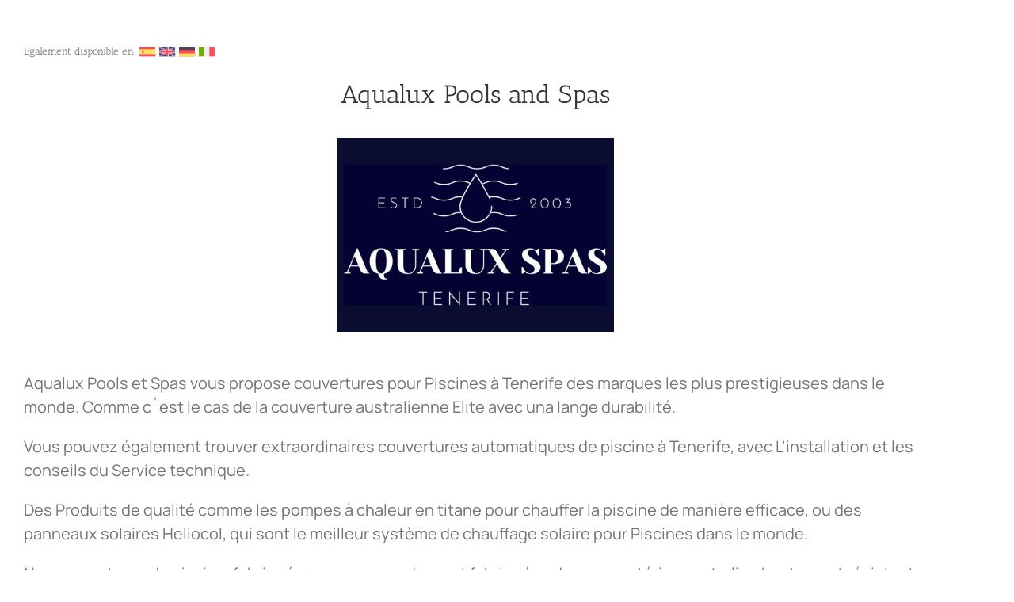

--- FILE ---
content_type: text/html; charset=UTF-8
request_url: https://www.imagenia.eu/fr/couvertures-pour-piscines-a-tenerife-couvertures-automatiques-pour-piscines-pompes-a-chaleur-a-tenerife/
body_size: 17803
content:
<!DOCTYPE html>
<html class="avada-html-layout-wide avada-html-header-position-top awb-scroll" lang="fr-FR" prefix="og: http://ogp.me/ns# fb: http://ogp.me/ns/fb#">
<head>
	<meta http-equiv="X-UA-Compatible" content="IE=edge" />
	<meta http-equiv="Content-Type" content="text/html; charset=utf-8"/>
	<meta name="viewport" content="width=device-width, initial-scale=1" />
	<meta name='robots' content='index, follow, max-image-preview:large, max-snippet:-1, max-video-preview:-1' />
	<style>img:is([sizes="auto" i], [sizes^="auto," i]) { contain-intrinsic-size: 3000px 1500px }</style>
	<link rel="alternate" hreflang="es-es" href="https://www.imagenia.eu/cubiertas-para-piscinas-en-tenerife-automaticas-bombas-de-calor-intercambiador/" />
<link rel="alternate" hreflang="en-us" href="https://www.imagenia.eu/en/pool-covers-in-tenerife-automatic-pool-covers-tenerife-heat-pumps-tenerife/" />
<link rel="alternate" hreflang="de-de" href="https://www.imagenia.eu/de/abdeckungen-fur-schwimmbader-auf-teneriffa-automatische-abdeckungen-fuer-schwimmbader-auf-teneriffa-waermepumpen-auf-teneriffa/" />
<link rel="alternate" hreflang="fr-fr" href="https://www.imagenia.eu/fr/couvertures-pour-piscines-a-tenerife-couvertures-automatiques-pour-piscines-pompes-a-chaleur-a-tenerife/" />
<link rel="alternate" hreflang="it-it" href="https://www.imagenia.eu/it/coperture-per-piscine-a-tenerife-coperture-automatiche-per-piscine-pompe-calore-tenerife/" />
<link rel="alternate" hreflang="x-default" href="https://www.imagenia.eu/cubiertas-para-piscinas-en-tenerife-automaticas-bombas-de-calor-intercambiador/" />

	<!-- This site is optimized with the Yoast SEO plugin v26.3 - https://yoast.com/wordpress/plugins/seo/ -->
	<title>couvertures pour Piscines à Tenerife, pompes à chaleur Tenerife.</title>
	<meta name="description" content="Aqualux Pools et Spas vous offre des couvertures pour Piscines à Tenerife, couvertures automatiques à Tenerife, pompes à chaleur à Tenerife." />
	<link rel="canonical" href="https://www.imagenia.eu/fr/couvertures-pour-piscines-a-tenerife-couvertures-automatiques-pour-piscines-pompes-a-chaleur-a-tenerife/" />
	<meta property="og:locale" content="fr_FR" />
	<meta property="og:type" content="article" />
	<meta property="og:title" content="couvertures pour Piscines à Tenerife, pompes à chaleur Tenerife." />
	<meta property="og:description" content="Aqualux Pools et Spas vous offre des couvertures pour Piscines à Tenerife, couvertures automatiques à Tenerife, pompes à chaleur à Tenerife." />
	<meta property="og:url" content="https://www.imagenia.eu/fr/couvertures-pour-piscines-a-tenerife-couvertures-automatiques-pour-piscines-pompes-a-chaleur-a-tenerife/" />
	<meta property="og:site_name" content="Imagenia" />
	<meta property="article:published_time" content="2014-09-18T16:25:10+00:00" />
	<meta property="article:modified_time" content="2024-01-25T14:31:31+00:00" />
	<meta property="og:image" content="https://www.imagenia.eu/wp-content/uploads/2014/10/nuevo-logo-aqualux.jpg" />
	<meta property="og:image:width" content="500" />
	<meta property="og:image:height" content="350" />
	<meta property="og:image:type" content="image/jpeg" />
	<meta name="author" content="imagenia canarias" />
	<meta name="twitter:label1" content="Écrit par" />
	<meta name="twitter:data1" content="imagenia canarias" />
	<meta name="twitter:label2" content="Durée de lecture estimée" />
	<meta name="twitter:data2" content="5 minutes" />
	<script type="application/ld+json" class="yoast-schema-graph">{"@context":"https://schema.org","@graph":[{"@type":"WebPage","@id":"https://www.imagenia.eu/fr/couvertures-pour-piscines-a-tenerife-couvertures-automatiques-pour-piscines-pompes-a-chaleur-a-tenerife/","url":"https://www.imagenia.eu/fr/couvertures-pour-piscines-a-tenerife-couvertures-automatiques-pour-piscines-pompes-a-chaleur-a-tenerife/","name":"couvertures pour Piscines à Tenerife, pompes à chaleur Tenerife.","isPartOf":{"@id":"https://www.imagenia.eu/#website"},"primaryImageOfPage":{"@id":"https://www.imagenia.eu/fr/couvertures-pour-piscines-a-tenerife-couvertures-automatiques-pour-piscines-pompes-a-chaleur-a-tenerife/#primaryimage"},"image":{"@id":"https://www.imagenia.eu/fr/couvertures-pour-piscines-a-tenerife-couvertures-automatiques-pour-piscines-pompes-a-chaleur-a-tenerife/#primaryimage"},"thumbnailUrl":"https://www.imagenia.eu/wp-content/uploads/2014/10/nuevo-logo-aqualux.jpg","datePublished":"2014-09-18T16:25:10+00:00","dateModified":"2024-01-25T14:31:31+00:00","author":{"@id":"https://www.imagenia.eu/#/schema/person/f70a1c0a310e46d86cc60ce264a658f8"},"description":"Aqualux Pools et Spas vous offre des couvertures pour Piscines à Tenerife, couvertures automatiques à Tenerife, pompes à chaleur à Tenerife.","breadcrumb":{"@id":"https://www.imagenia.eu/fr/couvertures-pour-piscines-a-tenerife-couvertures-automatiques-pour-piscines-pompes-a-chaleur-a-tenerife/#breadcrumb"},"inLanguage":"fr-FR","potentialAction":[{"@type":"ReadAction","target":["https://www.imagenia.eu/fr/couvertures-pour-piscines-a-tenerife-couvertures-automatiques-pour-piscines-pompes-a-chaleur-a-tenerife/"]}]},{"@type":"ImageObject","inLanguage":"fr-FR","@id":"https://www.imagenia.eu/fr/couvertures-pour-piscines-a-tenerife-couvertures-automatiques-pour-piscines-pompes-a-chaleur-a-tenerife/#primaryimage","url":"https://www.imagenia.eu/wp-content/uploads/2014/10/nuevo-logo-aqualux.jpg","contentUrl":"https://www.imagenia.eu/wp-content/uploads/2014/10/nuevo-logo-aqualux.jpg","width":500,"height":350,"caption":"revestimiento de piscinas en La Gomera"},{"@type":"BreadcrumbList","@id":"https://www.imagenia.eu/fr/couvertures-pour-piscines-a-tenerife-couvertures-automatiques-pour-piscines-pompes-a-chaleur-a-tenerife/#breadcrumb","itemListElement":[{"@type":"ListItem","position":1,"name":"Blog","item":"https://www.imagenia.eu/fr/imagenia-blog/"},{"@type":"ListItem","position":2,"name":"Couvertures pour Piscines à Tenerife, Couvertures automatiques pour Piscines à Tenerife, Pompes à chaleur à Tenerife."}]},{"@type":"WebSite","@id":"https://www.imagenia.eu/#website","url":"https://www.imagenia.eu/","name":"Imagenia","description":"Consultora de imagen de empresas y profesionales en Tenerife, Canarias.","potentialAction":[{"@type":"SearchAction","target":{"@type":"EntryPoint","urlTemplate":"https://www.imagenia.eu/?s={search_term_string}"},"query-input":{"@type":"PropertyValueSpecification","valueRequired":true,"valueName":"search_term_string"}}],"inLanguage":"fr-FR"},{"@type":"Person","@id":"https://www.imagenia.eu/#/schema/person/f70a1c0a310e46d86cc60ce264a658f8","name":"imagenia canarias"}]}</script>
	<!-- / Yoast SEO plugin. -->


<link rel='dns-prefetch' href='//www.imagenia.eu' />
<link rel="alternate" type="application/rss+xml" title="Imagenia &raquo; Flux" href="https://www.imagenia.eu/fr/feed/" />
<link rel="alternate" type="application/rss+xml" title="Imagenia &raquo; Flux des commentaires" href="https://www.imagenia.eu/fr/comments/feed/" />
					<link rel="shortcut icon" href="https://www.imagenia.eu/wp-content/uploads/2014/01/isotipoimagenia.jpg" type="image/x-icon" />
		
					<!-- Apple Touch Icon -->
			<link rel="apple-touch-icon" sizes="180x180" href="https://www.imagenia.eu/wp-content/uploads/2014/01/isotipoimagenia-002.jpg">
		
					<!-- Android Icon -->
			<link rel="icon" sizes="192x192" href="https://www.imagenia.eu/wp-content/uploads/2014/01/isotipoimagenia-001.jpg">
		
					<!-- MS Edge Icon -->
			<meta name="msapplication-TileImage" content="https://www.imagenia.eu/wp-content/uploads/2014/01/isotipoimagenia-003.jpg">
									<meta name="description" content="Aqualux Pools and Spas    Aqualux Pools et Spas vous propose couvertures pour Piscines à Tenerife des marques les plus prestigieuses dans le monde. Comme c´est le cas de la couverture australienne Elite avec una lange durabilité.Vous pouvez également trouver extraordinaires couvertures automatiques de piscine à Tenerife,"/>
				
		<meta property="og:locale" content="fr_FR"/>
		<meta property="og:type" content="article"/>
		<meta property="og:site_name" content="Imagenia"/>
		<meta property="og:title" content="couvertures pour Piscines à Tenerife, pompes à chaleur Tenerife."/>
				<meta property="og:description" content="Aqualux Pools and Spas    Aqualux Pools et Spas vous propose couvertures pour Piscines à Tenerife des marques les plus prestigieuses dans le monde. Comme c´est le cas de la couverture australienne Elite avec una lange durabilité.Vous pouvez également trouver extraordinaires couvertures automatiques de piscine à Tenerife,"/>
				<meta property="og:url" content="https://www.imagenia.eu/fr/couvertures-pour-piscines-a-tenerife-couvertures-automatiques-pour-piscines-pompes-a-chaleur-a-tenerife/"/>
										<meta property="article:published_time" content="2014-09-18T16:25:10+00:00"/>
							<meta property="article:modified_time" content="2024-01-25T14:31:31+00:00"/>
								<meta name="author" content="imagenia canarias"/>
								<meta property="og:image" content="https://www.imagenia.eu/wp-content/uploads/2014/10/nuevo-logo-aqualux.jpg"/>
		<meta property="og:image:width" content="500"/>
		<meta property="og:image:height" content="350"/>
		<meta property="og:image:type" content="image/jpeg"/>
				<script type="text/javascript">
/* <![CDATA[ */
window._wpemojiSettings = {"baseUrl":"https:\/\/s.w.org\/images\/core\/emoji\/16.0.1\/72x72\/","ext":".png","svgUrl":"https:\/\/s.w.org\/images\/core\/emoji\/16.0.1\/svg\/","svgExt":".svg","source":{"concatemoji":"https:\/\/www.imagenia.eu\/wp-includes\/js\/wp-emoji-release.min.js?ver=2d512c612554d84ee054366553485b82"}};
/*! This file is auto-generated */
!function(s,n){var o,i,e;function c(e){try{var t={supportTests:e,timestamp:(new Date).valueOf()};sessionStorage.setItem(o,JSON.stringify(t))}catch(e){}}function p(e,t,n){e.clearRect(0,0,e.canvas.width,e.canvas.height),e.fillText(t,0,0);var t=new Uint32Array(e.getImageData(0,0,e.canvas.width,e.canvas.height).data),a=(e.clearRect(0,0,e.canvas.width,e.canvas.height),e.fillText(n,0,0),new Uint32Array(e.getImageData(0,0,e.canvas.width,e.canvas.height).data));return t.every(function(e,t){return e===a[t]})}function u(e,t){e.clearRect(0,0,e.canvas.width,e.canvas.height),e.fillText(t,0,0);for(var n=e.getImageData(16,16,1,1),a=0;a<n.data.length;a++)if(0!==n.data[a])return!1;return!0}function f(e,t,n,a){switch(t){case"flag":return n(e,"\ud83c\udff3\ufe0f\u200d\u26a7\ufe0f","\ud83c\udff3\ufe0f\u200b\u26a7\ufe0f")?!1:!n(e,"\ud83c\udde8\ud83c\uddf6","\ud83c\udde8\u200b\ud83c\uddf6")&&!n(e,"\ud83c\udff4\udb40\udc67\udb40\udc62\udb40\udc65\udb40\udc6e\udb40\udc67\udb40\udc7f","\ud83c\udff4\u200b\udb40\udc67\u200b\udb40\udc62\u200b\udb40\udc65\u200b\udb40\udc6e\u200b\udb40\udc67\u200b\udb40\udc7f");case"emoji":return!a(e,"\ud83e\udedf")}return!1}function g(e,t,n,a){var r="undefined"!=typeof WorkerGlobalScope&&self instanceof WorkerGlobalScope?new OffscreenCanvas(300,150):s.createElement("canvas"),o=r.getContext("2d",{willReadFrequently:!0}),i=(o.textBaseline="top",o.font="600 32px Arial",{});return e.forEach(function(e){i[e]=t(o,e,n,a)}),i}function t(e){var t=s.createElement("script");t.src=e,t.defer=!0,s.head.appendChild(t)}"undefined"!=typeof Promise&&(o="wpEmojiSettingsSupports",i=["flag","emoji"],n.supports={everything:!0,everythingExceptFlag:!0},e=new Promise(function(e){s.addEventListener("DOMContentLoaded",e,{once:!0})}),new Promise(function(t){var n=function(){try{var e=JSON.parse(sessionStorage.getItem(o));if("object"==typeof e&&"number"==typeof e.timestamp&&(new Date).valueOf()<e.timestamp+604800&&"object"==typeof e.supportTests)return e.supportTests}catch(e){}return null}();if(!n){if("undefined"!=typeof Worker&&"undefined"!=typeof OffscreenCanvas&&"undefined"!=typeof URL&&URL.createObjectURL&&"undefined"!=typeof Blob)try{var e="postMessage("+g.toString()+"("+[JSON.stringify(i),f.toString(),p.toString(),u.toString()].join(",")+"));",a=new Blob([e],{type:"text/javascript"}),r=new Worker(URL.createObjectURL(a),{name:"wpTestEmojiSupports"});return void(r.onmessage=function(e){c(n=e.data),r.terminate(),t(n)})}catch(e){}c(n=g(i,f,p,u))}t(n)}).then(function(e){for(var t in e)n.supports[t]=e[t],n.supports.everything=n.supports.everything&&n.supports[t],"flag"!==t&&(n.supports.everythingExceptFlag=n.supports.everythingExceptFlag&&n.supports[t]);n.supports.everythingExceptFlag=n.supports.everythingExceptFlag&&!n.supports.flag,n.DOMReady=!1,n.readyCallback=function(){n.DOMReady=!0}}).then(function(){return e}).then(function(){var e;n.supports.everything||(n.readyCallback(),(e=n.source||{}).concatemoji?t(e.concatemoji):e.wpemoji&&e.twemoji&&(t(e.twemoji),t(e.wpemoji)))}))}((window,document),window._wpemojiSettings);
/* ]]> */
</script>
<style id='wp-emoji-styles-inline-css' type='text/css'>

	img.wp-smiley, img.emoji {
		display: inline !important;
		border: none !important;
		box-shadow: none !important;
		height: 1em !important;
		width: 1em !important;
		margin: 0 0.07em !important;
		vertical-align: -0.1em !important;
		background: none !important;
		padding: 0 !important;
	}
</style>
<link rel='stylesheet' id='wpml-legacy-dropdown-click-0-css' href='https://www.imagenia.eu/wp-content/plugins/sitepress-multilingual-cms/templates/language-switchers/legacy-dropdown-click/style.min.css?ver=1' type='text/css' media='all' />
<style id='wpml-legacy-dropdown-click-0-inline-css' type='text/css'>
.wpml-ls-statics-shortcode_actions, .wpml-ls-statics-shortcode_actions .wpml-ls-sub-menu, .wpml-ls-statics-shortcode_actions a {border-color:#cdcdcd;}.wpml-ls-statics-shortcode_actions a, .wpml-ls-statics-shortcode_actions .wpml-ls-sub-menu a, .wpml-ls-statics-shortcode_actions .wpml-ls-sub-menu a:link, .wpml-ls-statics-shortcode_actions li:not(.wpml-ls-current-language) .wpml-ls-link, .wpml-ls-statics-shortcode_actions li:not(.wpml-ls-current-language) .wpml-ls-link:link {color:#444444;background-color:#ffffff;}.wpml-ls-statics-shortcode_actions .wpml-ls-sub-menu a:hover,.wpml-ls-statics-shortcode_actions .wpml-ls-sub-menu a:focus, .wpml-ls-statics-shortcode_actions .wpml-ls-sub-menu a:link:hover, .wpml-ls-statics-shortcode_actions .wpml-ls-sub-menu a:link:focus {color:#000000;background-color:#eeeeee;}.wpml-ls-statics-shortcode_actions .wpml-ls-current-language > a {color:#444444;background-color:#ffffff;}.wpml-ls-statics-shortcode_actions .wpml-ls-current-language:hover>a, .wpml-ls-statics-shortcode_actions .wpml-ls-current-language>a:focus {color:#000000;background-color:#eeeeee;}
</style>
<link rel='stylesheet' id='wpml-legacy-post-translations-0-css' href='https://www.imagenia.eu/wp-content/plugins/sitepress-multilingual-cms/templates/language-switchers/legacy-post-translations/style.min.css?ver=1' type='text/css' media='all' />
<link rel='stylesheet' id='wpml-menu-item-0-css' href='https://www.imagenia.eu/wp-content/plugins/sitepress-multilingual-cms/templates/language-switchers/menu-item/style.min.css?ver=1' type='text/css' media='all' />
<link rel='stylesheet' id='fusion-dynamic-css-css' href='https://www.imagenia.eu/wp-content/uploads/fusion-styles/3709b426e20d2e03656800cb6349eadc.min.css?ver=3.13.3' type='text/css' media='all' />
<script type="text/javascript" src="https://www.imagenia.eu/wp-content/plugins/sitepress-multilingual-cms/templates/language-switchers/legacy-dropdown-click/script.min.js?ver=1" id="wpml-legacy-dropdown-click-0-js"></script>
<script type="text/javascript" src="https://www.imagenia.eu/wp-includes/js/jquery/jquery.min.js?ver=3.7.1" id="jquery-core-js"></script>
<script type="text/javascript" src="https://www.imagenia.eu/wp-includes/js/jquery/jquery-migrate.min.js?ver=3.4.1" id="jquery-migrate-js"></script>
<link rel="https://api.w.org/" href="https://www.imagenia.eu/fr/wp-json/" /><link rel="alternate" title="JSON" type="application/json" href="https://www.imagenia.eu/fr/wp-json/wp/v2/posts/9525" /><link rel="EditURI" type="application/rsd+xml" title="RSD" href="https://www.imagenia.eu/xmlrpc.php?rsd" />

<link rel='shortlink' href='https://www.imagenia.eu/fr/?p=9525' />
<link rel="alternate" title="oEmbed (JSON)" type="application/json+oembed" href="https://www.imagenia.eu/fr/wp-json/oembed/1.0/embed?url=https%3A%2F%2Fwww.imagenia.eu%2Ffr%2Fcouvertures-pour-piscines-a-tenerife-couvertures-automatiques-pour-piscines-pompes-a-chaleur-a-tenerife%2F" />
<link rel="alternate" title="oEmbed (XML)" type="text/xml+oembed" href="https://www.imagenia.eu/fr/wp-json/oembed/1.0/embed?url=https%3A%2F%2Fwww.imagenia.eu%2Ffr%2Fcouvertures-pour-piscines-a-tenerife-couvertures-automatiques-pour-piscines-pompes-a-chaleur-a-tenerife%2F&#038;format=xml" />
<meta name="generator" content="WPML ver:4.8.4 stt:1,4,3,27,2;" />
<style type="text/css" id="css-fb-visibility">@media screen and (max-width: 640px){.fusion-no-small-visibility{display:none !important;}body .sm-text-align-center{text-align:center !important;}body .sm-text-align-left{text-align:left !important;}body .sm-text-align-right{text-align:right !important;}body .sm-flex-align-center{justify-content:center !important;}body .sm-flex-align-flex-start{justify-content:flex-start !important;}body .sm-flex-align-flex-end{justify-content:flex-end !important;}body .sm-mx-auto{margin-left:auto !important;margin-right:auto !important;}body .sm-ml-auto{margin-left:auto !important;}body .sm-mr-auto{margin-right:auto !important;}body .fusion-absolute-position-small{position:absolute;top:auto;width:100%;}.awb-sticky.awb-sticky-small{ position: sticky; top: var(--awb-sticky-offset,0); }}@media screen and (min-width: 641px) and (max-width: 1024px){.fusion-no-medium-visibility{display:none !important;}body .md-text-align-center{text-align:center !important;}body .md-text-align-left{text-align:left !important;}body .md-text-align-right{text-align:right !important;}body .md-flex-align-center{justify-content:center !important;}body .md-flex-align-flex-start{justify-content:flex-start !important;}body .md-flex-align-flex-end{justify-content:flex-end !important;}body .md-mx-auto{margin-left:auto !important;margin-right:auto !important;}body .md-ml-auto{margin-left:auto !important;}body .md-mr-auto{margin-right:auto !important;}body .fusion-absolute-position-medium{position:absolute;top:auto;width:100%;}.awb-sticky.awb-sticky-medium{ position: sticky; top: var(--awb-sticky-offset,0); }}@media screen and (min-width: 1025px){.fusion-no-large-visibility{display:none !important;}body .lg-text-align-center{text-align:center !important;}body .lg-text-align-left{text-align:left !important;}body .lg-text-align-right{text-align:right !important;}body .lg-flex-align-center{justify-content:center !important;}body .lg-flex-align-flex-start{justify-content:flex-start !important;}body .lg-flex-align-flex-end{justify-content:flex-end !important;}body .lg-mx-auto{margin-left:auto !important;margin-right:auto !important;}body .lg-ml-auto{margin-left:auto !important;}body .lg-mr-auto{margin-right:auto !important;}body .fusion-absolute-position-large{position:absolute;top:auto;width:100%;}.awb-sticky.awb-sticky-large{ position: sticky; top: var(--awb-sticky-offset,0); }}</style><meta name="redi-version" content="1.2.7" />		<script type="text/javascript">
			var doc = document.documentElement;
			doc.setAttribute( 'data-useragent', navigator.userAgent );
		</script>
		<script>
  (function(i,s,o,g,r,a,m){i['GoogleAnalyticsObject']=r;i[r]=i[r]||function(){
  (i[r].q=i[r].q||[]).push(arguments)},i[r].l=1*new Date();a=s.createElement(o),
  m=s.getElementsByTagName(o)[0];a.async=1;a.src=g;m.parentNode.insertBefore(a,m)
  })(window,document,'script','//www.google-analytics.com/analytics.js','ga');

  ga('create', 'UA-48190317-1', 'imagenia.eu');
  ga('send', 'pageview');

</script>
	</head>

<body class="wp-singular post-template-default single single-post postid-9525 single-format-standard wp-theme-Avada has-sidebar fusion-image-hovers fusion-pagination-sizing fusion-button_type-flat fusion-button_span-no fusion-button_gradient-linear avada-image-rollover-circle-no avada-image-rollover-yes avada-image-rollover-direction-left fusion-has-button-gradient fusion-body ltr fusion-sticky-header no-tablet-sticky-header no-mobile-sticky-header no-mobile-slidingbar avada-has-rev-slider-styles fusion-disable-outline fusion-sub-menu-fade mobile-logo-pos-left layout-wide-mode avada-has-boxed-modal-shadow-none layout-scroll-offset-full avada-has-zero-margin-offset-top avada-has-header-hidden mobile-menu-design-classic fusion-show-pagination-text fusion-header-layout-v2 avada-responsive avada-footer-fx-none avada-menu-highlight-style-bar fusion-search-form-clean fusion-main-menu-search-overlay fusion-avatar-circle avada-sticky-shrinkage avada-blog-layout-medium avada-blog-archive-layout-medium avada-header-shadow-no avada-menu-icon-position-left avada-has-megamenu-shadow avada-has-mainmenu-dropdown-divider avada-has-pagetitle-bg-parallax avada-has-main-nav-search-icon avada-has-breadcrumb-mobile-hidden avada-has-titlebar-hide avada-has-pagination-padding avada-flyout-menu-direction-fade avada-ec-views-v1" data-awb-post-id="9525">
		<a class="skip-link screen-reader-text" href="#content">Skip to content</a>

	<div id="boxed-wrapper">
		
		<div id="wrapper" class="fusion-wrapper">
			<div id="home" style="position:relative;top:-1px;"></div>
							
										
							<div id="sliders-container" class="fusion-slider-visibility">
					</div>
				
					
							
			
						<main id="main" class="clearfix ">
				<div class="fusion-row" style="">

<section id="content" style="float: left;">
	
					<article id="post-9525" class="post post-9525 type-post status-publish format-standard has-post-thumbnail hentry category-couvertures-automatiques-pour-piscines-a-tenerife category-couvertures-elite-pour-piscines-a-tenerife category-couvertures-pour-jacuzzis-a-tenerife category-couvertures-pour-piscines-a-tenerife category-entreprises-canaries category-entreprises-tenerife category-pompes-a-chaleur-a-tenerife tag-chauffeur-de-titane-pour-piscines-a-tenerife tag-climatiseur-de-piscines-a-tenerife tag-echangeur-de-la-chaleur-en-titane-pour-piscines-a-tenerife tag-echangeur-de-la-chaleur-pour-piscines-a-tenerife tag-panneaux-solaires-heliocol-a-tenerife tag-pompes-a-chaleur-en-titane-a-tenerife">
										<span class="entry-title" style="display: none;">Couvertures pour Piscines à Tenerife, Couvertures automatiques pour Piscines à Tenerife, Pompes à chaleur à Tenerife.</span>
			
				
						<div class="post-content">
				<p class="wpml-ls-statics-post_translations wpml-ls">Egalement disponible en: 
<span role="menu">
    <span class="wpml-ls-slot-post_translations wpml-ls-item wpml-ls-item-es wpml-ls-first-item wpml-ls-item-legacy-post-translations" role="none"><a href="https://www.imagenia.eu/cubiertas-para-piscinas-en-tenerife-automaticas-bombas-de-calor-intercambiador/" class="wpml-ls-link" role="menuitem" aria-label="Passer à Espagnol" title="Passer à Espagnol"><img
            class="wpml-ls-flag iclflag"
            src="https://www.imagenia.eu/wp-content/plugins/sitepress-multilingual-cms/res/flags/es.svg"
            alt="Espagnol"
            width=20
            height=14
    /></a></span>    <span class="wpml-ls-slot-post_translations wpml-ls-item wpml-ls-item-en wpml-ls-item-legacy-post-translations" role="none"><a href="https://www.imagenia.eu/en/pool-covers-in-tenerife-automatic-pool-covers-tenerife-heat-pumps-tenerife/" class="wpml-ls-link" role="menuitem" aria-label="Passer à Anglais" title="Passer à Anglais"><img
            class="wpml-ls-flag iclflag"
            src="https://www.imagenia.eu/wp-content/plugins/sitepress-multilingual-cms/res/flags/en.svg"
            alt="Anglais"
            width=20
            height=14
    /></a></span>    <span class="wpml-ls-slot-post_translations wpml-ls-item wpml-ls-item-de wpml-ls-item-legacy-post-translations" role="none"><a href="https://www.imagenia.eu/de/abdeckungen-fur-schwimmbader-auf-teneriffa-automatische-abdeckungen-fuer-schwimmbader-auf-teneriffa-waermepumpen-auf-teneriffa/" class="wpml-ls-link" role="menuitem" aria-label="Passer à Allemand" title="Passer à Allemand"><img
            class="wpml-ls-flag iclflag"
            src="https://www.imagenia.eu/wp-content/plugins/sitepress-multilingual-cms/res/flags/de.svg"
            alt="Allemand"
            width=20
            height=14
    /></a></span>    <span class="wpml-ls-slot-post_translations wpml-ls-item wpml-ls-item-it wpml-ls-last-item wpml-ls-item-legacy-post-translations" role="none"><a href="https://www.imagenia.eu/it/coperture-per-piscine-a-tenerife-coperture-automatiche-per-piscine-pompe-calore-tenerife/" class="wpml-ls-link" role="menuitem" aria-label="Passer à Italien" title="Passer à Italien"><img
            class="wpml-ls-flag iclflag"
            src="https://www.imagenia.eu/wp-content/plugins/sitepress-multilingual-cms/res/flags/it.svg"
            alt="Italien"
            width=20
            height=14
    /></a></span></span>
</p><div class="fusion-fullwidth fullwidth-box fusion-builder-row-1 fusion-flex-container has-pattern-background has-mask-background nonhundred-percent-fullwidth non-hundred-percent-height-scrolling" style="--awb-border-radius-top-left:0px;--awb-border-radius-top-right:0px;--awb-border-radius-bottom-right:0px;--awb-border-radius-bottom-left:0px;--awb-flex-wrap:wrap;" ><div class="fusion-builder-row fusion-row fusion-flex-align-items-flex-start fusion-flex-content-wrap" style="max-width:1404px;margin-left: calc(-4% / 2 );margin-right: calc(-4% / 2 );"><div class="fusion-layout-column fusion_builder_column fusion-builder-column-0 fusion_builder_column_1_1 1_1 fusion-flex-column" style="--awb-bg-size:cover;--awb-width-large:100%;--awb-margin-top-large:0px;--awb-spacing-right-large:1.92%;--awb-margin-bottom-large:20px;--awb-spacing-left-large:1.92%;--awb-width-medium:100%;--awb-order-medium:0;--awb-spacing-right-medium:1.92%;--awb-spacing-left-medium:1.92%;--awb-width-small:100%;--awb-order-small:0;--awb-spacing-right-small:1.92%;--awb-spacing-left-small:1.92%;"><div class="fusion-column-wrapper fusion-column-has-shadow fusion-flex-justify-content-flex-start fusion-content-layout-column"><div class="fusion-title title fusion-title-1 fusion-sep-none fusion-title-center fusion-title-text fusion-title-size-one"><h1 class="fusion-title-heading title-heading-center" style="margin:0;">Aqualux Pools and Spas</h1></div><div class="fusion-image-element " style="text-align:center;--awb-liftup-border-radius:0px;--awb-caption-title-font-family:var(--h2_typography-font-family);--awb-caption-title-font-weight:var(--h2_typography-font-weight);--awb-caption-title-font-style:var(--h2_typography-font-style);--awb-caption-title-size:var(--h2_typography-font-size);--awb-caption-title-transform:var(--h2_typography-text-transform);--awb-caption-title-line-height:var(--h2_typography-line-height);--awb-caption-title-letter-spacing:var(--h2_typography-letter-spacing);"><div class="awb-image-frame awb-image-frame-1 imageframe-liftup" style="max-width:350px;"><span class=" fusion-imageframe imageframe-none imageframe-1"><img fetchpriority="high" decoding="async" width="500" height="350" alt="revestimiento de piscinas en La Gomera" title="nuevo logo aqualux" src="https://www.imagenia.eu/wp-content/uploads/2014/10/nuevo-logo-aqualux.jpg" class="img-responsive wp-image-27625" srcset="https://www.imagenia.eu/wp-content/uploads/2014/10/nuevo-logo-aqualux-200x140.jpg 200w, https://www.imagenia.eu/wp-content/uploads/2014/10/nuevo-logo-aqualux-400x280.jpg 400w, https://www.imagenia.eu/wp-content/uploads/2014/10/nuevo-logo-aqualux.jpg 500w" sizes="(max-width: 1024px) 100vw, (max-width: 640px) 100vw, 500px" /></span></div></div></div></div></div></div><div class="fusion-fullwidth fullwidth-box fusion-builder-row-2 fusion-flex-container has-pattern-background has-mask-background nonhundred-percent-fullwidth non-hundred-percent-height-scrolling" style="--awb-border-radius-top-left:0px;--awb-border-radius-top-right:0px;--awb-border-radius-bottom-right:0px;--awb-border-radius-bottom-left:0px;--awb-margin-top:30px;--awb-margin-bottom:30px;--awb-flex-wrap:wrap;" ><div class="fusion-builder-row fusion-row fusion-flex-align-items-stretch fusion-flex-justify-content-center fusion-flex-content-wrap" style="max-width:1404px;margin-left: calc(-4% / 2 );margin-right: calc(-4% / 2 );"><div class="fusion-layout-column fusion_builder_column fusion-builder-column-1 fusion_builder_column_1_1 1_1 fusion-flex-column" style="--awb-bg-size:cover;--awb-width-large:100%;--awb-margin-top-large:0px;--awb-spacing-right-large:1.92%;--awb-margin-bottom-large:20px;--awb-spacing-left-large:1.92%;--awb-width-medium:100%;--awb-order-medium:0;--awb-spacing-right-medium:1.92%;--awb-spacing-left-medium:1.92%;--awb-width-small:100%;--awb-order-small:0;--awb-spacing-right-small:1.92%;--awb-spacing-left-small:1.92%;"><div class="fusion-column-wrapper fusion-column-has-shadow fusion-flex-justify-content-flex-start fusion-content-layout-column"><div class="fusion-text fusion-text-1" style="--awb-font-size:20px;--awb-text-font-family:&quot;Manrope&quot;;--awb-text-font-style:normal;--awb-text-font-weight:400;"><p class="fusion-responsive-typography-calculated" data-fontsize="16" data-lineheight="24px">Aqualux Pools et Spas vous propose couvertures pour Piscines à Tenerife des marques les plus prestigieuses dans le monde. Comme c´est le cas de la couverture australienne Elite avec una lange durabilité.</p>
<p class="fusion-responsive-typography-calculated" data-fontsize="16" data-lineheight="24px">Vous pouvez également trouver extraordinaires couvertures automatiques de piscine à Tenerife, avec L’installation et les conseils du Service technique.</p>
<p class="fusion-responsive-typography-calculated" data-fontsize="16" data-lineheight="24px">Des Produits de qualité comme les pompes à chaleur en titane pour chauffer la piscine de manière efficace, ou des panneaux solaires Heliocol, qui sont le meilleur système de chauffage solaire pour Piscines dans le monde.</p>
</div><div class="fusion-text fusion-text-2" style="--awb-font-size:20px;--awb-text-font-family:&quot;Manrope&quot;;--awb-text-font-style:normal;--awb-text-font-weight:400;"><p>Nos couvertures de piscine, fabriquées sur commande, sont fabriquées dans un matériau australien hautement résistant aux UV. Ce ne sont pas seulement des couvertures ; Ils témoignent de la durabilité, avec une résistance inégalée aux éléments. Bénéficiez d&rsquo;une rétention de chaleur élevée qui garde votre piscine chaude et confortable, même les jours les plus froids.</p>
</div></div></div><div class="fusion-layout-column fusion_builder_column fusion-builder-column-2 fusion_builder_column_1_2 1_2 fusion-flex-column" style="--awb-bg-size:cover;--awb-width-large:50%;--awb-margin-top-large:0px;--awb-spacing-right-large:3.84%;--awb-margin-bottom-large:20px;--awb-spacing-left-large:3.84%;--awb-width-medium:100%;--awb-order-medium:0;--awb-spacing-right-medium:1.92%;--awb-spacing-left-medium:1.92%;--awb-width-small:100%;--awb-order-small:0;--awb-spacing-right-small:1.92%;--awb-spacing-left-small:1.92%;"><div class="fusion-column-wrapper fusion-column-has-shadow fusion-flex-justify-content-flex-start fusion-content-layout-column"><div class="fusion-text fusion-text-3" style="--awb-font-size:20px;--awb-text-font-family:&quot;Manrope&quot;;--awb-text-font-style:normal;--awb-text-font-weight:400;"><p><strong>Pourquoi achetons-nous notre matériel en Australie ?</strong></p>
<p>Le climat subtropical des îles Canaries est l’attrait qui attire beaucoup d’entre nous vers ces îles ensoleillées. En ce qui concerne l’indice UV mondial, la majeure partie de l’Europe se situe dans la fourchette faible à modérée. Cependant, en raison de leur proximité avec l&rsquo;équateur, les îles Canaries résident dans des zones UV élevées à très élevées. Malheureusement, les plastiques exposés à des niveaux aussi intenses de rayons UV solaires se détériorent rapidement s’ils ne sont pas équipés d’une protection intégrée. Contrairement aux fabricants européens, qui se concentrent principalement sur les marchés du centre et du nord, plus doux aux UV, les plastiques australiens pour couvertures de piscine sont conçus pour résister aux niveaux extrêmes de rayons UV de l&rsquo;Australie. De plus, notre Elite SunCap est fabriqué à partir d&rsquo;un matériau opaque qui permet à la chaleur du soleil de pénétrer dans l&rsquo;eau de la piscine. La technologie à triple bulle d’air garantit que cette précieuse chaleur reste emprisonnée, l’empêchant de s’échapper dans l’atmosphère. Avec Aqualux, vous pouvez faire fabriquer et assembler une couverture de piscine sur mesure en quelques jours, qu&rsquo;il s&rsquo;agisse d&rsquo;une piscine résidentielle standard ou d&rsquo;un grand établissement collectif.</p>
</div></div></div><div class="fusion-layout-column fusion_builder_column fusion-builder-column-3 fusion_builder_column_1_2 1_2 fusion-flex-column" style="--awb-bg-size:cover;--awb-width-large:50%;--awb-margin-top-large:0px;--awb-spacing-right-large:3.84%;--awb-margin-bottom-large:20px;--awb-spacing-left-large:3.84%;--awb-width-medium:100%;--awb-order-medium:0;--awb-spacing-right-medium:1.92%;--awb-spacing-left-medium:1.92%;--awb-width-small:100%;--awb-order-small:0;--awb-spacing-right-small:1.92%;--awb-spacing-left-small:1.92%;"><div class="fusion-column-wrapper fusion-column-has-shadow fusion-flex-justify-content-flex-start fusion-content-layout-column"><div class="fusion-image-element " style="--awb-caption-title-font-family:var(--h2_typography-font-family);--awb-caption-title-font-weight:var(--h2_typography-font-weight);--awb-caption-title-font-style:var(--h2_typography-font-style);--awb-caption-title-size:var(--h2_typography-font-size);--awb-caption-title-transform:var(--h2_typography-text-transform);--awb-caption-title-line-height:var(--h2_typography-line-height);--awb-caption-title-letter-spacing:var(--h2_typography-letter-spacing);"><span class=" fusion-imageframe imageframe-none imageframe-2 hover-type-none"><img decoding="async" width="934" height="1024" alt="Abdeckungen für Schwimmbäder auf La Gomera, cubierta para piscinas en la palma" title="Elite-pool-cover" src="https://www.imagenia.eu/wp-content/uploads/2014/09/Elite-pool-cover-934x1024.jpg" class="img-responsive wp-image-27647" srcset="https://www.imagenia.eu/wp-content/uploads/2014/09/Elite-pool-cover-200x219.jpg 200w, https://www.imagenia.eu/wp-content/uploads/2014/09/Elite-pool-cover-400x438.jpg 400w, https://www.imagenia.eu/wp-content/uploads/2014/09/Elite-pool-cover-600x658.jpg 600w, https://www.imagenia.eu/wp-content/uploads/2014/09/Elite-pool-cover-800x877.jpg 800w, https://www.imagenia.eu/wp-content/uploads/2014/09/Elite-pool-cover.jpg 1000w" sizes="(max-width: 1024px) 100vw, (max-width: 640px) 100vw, 800px" /></span></div></div></div><div class="fusion-layout-column fusion_builder_column fusion-builder-column-4 fusion_builder_column_1_1 1_1 fusion-flex-column" style="--awb-bg-size:cover;--awb-width-large:100%;--awb-margin-top-large:0px;--awb-spacing-right-large:1.92%;--awb-margin-bottom-large:20px;--awb-spacing-left-large:1.92%;--awb-width-medium:100%;--awb-order-medium:0;--awb-spacing-right-medium:1.92%;--awb-spacing-left-medium:1.92%;--awb-width-small:100%;--awb-order-small:0;--awb-spacing-right-small:1.92%;--awb-spacing-left-small:1.92%;"><div class="fusion-column-wrapper fusion-column-has-shadow fusion-flex-justify-content-flex-start fusion-content-layout-column"><div style="text-align:center;"><a class="fusion-button button-flat fusion-button-default-size button-custom fusion-button-default button-1 fusion-button-default-span fusion-button-default-type" style="--button_accent_color:#ffffff;--button_accent_hover_color:#ffffff;--button_border_hover_color:#ffffff;--button_gradient_top_color:#1f2484;--button_gradient_bottom_color:#1f2484;--button_gradient_top_color_hover:#96c346;--button_gradient_bottom_color_hover:#96c346;--button_margin-top:20px;--button_margin-bottom:20px;" target="_self" href="https://aqualuxspas.eu/"><span class="fusion-button-text awb-button__text awb-button__text--default">PLUS D&rsquo;INFORMATIONS</span></a></div></div></div></div></div><div class="fusion-fullwidth fullwidth-box fusion-builder-row-3 fusion-flex-container has-pattern-background has-mask-background nonhundred-percent-fullwidth non-hundred-percent-height-scrolling" style="--link_hover_color: #f25534;--link_color: #040d16;--awb-border-radius-top-left:0px;--awb-border-radius-top-right:0px;--awb-border-radius-bottom-right:0px;--awb-border-radius-bottom-left:0px;--awb-padding-top:80x;--awb-padding-bottom:80px;--awb-margin-top:30px;--awb-margin-bottom:30px;--awb-background-color:var(--awb-color1);--awb-flex-wrap:wrap;" ><div class="awb-background-mask" style="background-image:  url(data:image/svg+xml;utf8,%3Csvg%20width%3D%221920%22%20height%3D%22954%22%20fill%3D%22none%22%20xmlns%3D%22http%3A%2F%2Fwww.w3.org%2F2000%2Fsvg%22%3E%3Cpath%20fill-rule%3D%22evenodd%22%20clip-rule%3D%22evenodd%22%20d%3D%22M1920%20615.353V340.175l-137.59%20137.589L1920%20615.353zM1919.24%20954l-167.18-167.177-139.35-139.353L1443%20477.764l169.71-169.706%20139.35-139.352L1920%20.764V0h-137.19L1345%20437.812%20907.188%200H0v954h907l84.447-84.447%20268.703-268.7L1345%20516l84.85%2084.853%20268.7%20268.7L1783%20954h136.24zM1345%20685.706L1613.29%20954H1526l-138.57-138.574L1345%20773l-42.43%2042.426L1164%20954h-87.29L1345%20685.706zM1248.85%20954l96.15-96.147L1441.15%20954h-192.3z%22%20fill%3D%22rgba%28246%2C246%2C246%2C1%29%22%2F%3E%3C%2Fsvg%3E);opacity: 1 ;transform: scale(1, 1);mix-blend-mode:normal;"></div><div class="fusion-builder-row fusion-row fusion-flex-align-items-center fusion-flex-justify-content-center fusion-flex-content-wrap" style="max-width:1404px;margin-left: calc(-4% / 2 );margin-right: calc(-4% / 2 );"><div class="fusion-layout-column fusion_builder_column fusion-builder-column-5 fusion_builder_column_4_5 4_5 fusion-flex-column" style="--awb-bg-size:cover;--awb-width-large:80%;--awb-margin-top-large:30px;--awb-spacing-right-large:2.4%;--awb-margin-bottom-large:72px;--awb-spacing-left-large:2.4%;--awb-width-medium:100%;--awb-order-medium:0;--awb-spacing-right-medium:1.92%;--awb-spacing-left-medium:1.92%;--awb-width-small:100%;--awb-order-small:0;--awb-spacing-right-small:1.92%;--awb-spacing-left-small:1.92%;" data-scroll-devices="small-visibility,medium-visibility,large-visibility"><div class="fusion-column-wrapper fusion-column-has-shadow fusion-flex-justify-content-flex-start fusion-content-layout-column"><div class="fusion-title title fusion-title-2 fusion-sep-none fusion-title-center fusion-title-text fusion-title-size-div" style="--awb-text-color:#4f5c6c;--awb-font-size:20px;"><div class="fusion-title-heading title-heading-center title-heading-tag" style="font-family:&quot;Manrope&quot;;font-style:normal;font-weight:500;margin:0;letter-spacing:0.015em;text-transform:var(--awb-typography2-text-transform);font-size:1em;line-height:1.4em;">Pompes à chaleur et couvertures de piscine</div></div><div class="fusion-title title fusion-title-3 fusion-sep-none fusion-title-center fusion-title-text fusion-title-size-two" style="--awb-text-color:#040d16;--awb-font-size:64px;"><h2 class="fusion-title-heading title-heading-center" style="font-family:&quot;Manrope&quot;;font-style:normal;font-weight:400;margin:0;letter-spacing:-0.005em;text-transform:var(--awb-typography1-text-transform);font-size:1em;line-height:1.12em;"><p>Aqualux<br />
<span style="color: #1f2484;">Pools &amp; Spas</span></p></h2></div></div></div><div class="fusion-layout-column fusion_builder_column fusion-builder-column-6 fusion_builder_column_1_1 1_1 fusion-flex-column fusion-column-inner-bg-wrapper" style="--awb-inner-bg-size:cover;--awb-border-color:#dce0e3;--awb-border-bottom:1px;--awb-border-style:dashed;--awb-transform:translateY(0px);--awb-transform-hover:translateY(-15px);--awb-width-large:100%;--awb-margin-top-large:0px;--awb-spacing-right-large:1.92%;--awb-margin-bottom-large:30px;--awb-spacing-left-large:1.92%;--awb-width-medium:100%;--awb-order-medium:0;--awb-spacing-right-medium:1.92%;--awb-spacing-left-medium:1.92%;--awb-width-small:100%;--awb-order-small:0;--awb-spacing-right-small:1.92%;--awb-spacing-left-small:1.92%;"><span class="fusion-column-inner-bg hover-type-none"><a class="fusion-column-anchor" href="#"><span class="fusion-column-inner-bg-image"></span></a></span><div class="fusion-column-wrapper fusion-column-has-shadow fusion-flex-justify-content-flex-start fusion-content-layout-column"><div class="fusion-builder-row fusion-builder-row-inner fusion-row fusion-flex-align-items-center fusion-flex-justify-content-center fusion-flex-content-wrap" style="width:104% !important;max-width:104% !important;margin-left: calc(-4% / 2 );margin-right: calc(-4% / 2 );"><div class="fusion-layout-column fusion_builder_column_inner fusion-builder-nested-column-0 fusion_builder_column_inner_1_6 1_6 fusion-flex-column fusion-flex-align-self-stretch" style="--awb-bg-size:cover;--awb-width-large:16.666666666667%;--awb-margin-top-large:0px;--awb-spacing-right-large:0px;--awb-margin-bottom-large:20px;--awb-spacing-left-large:11.52%;--awb-width-medium:100%;--awb-order-medium:0;--awb-spacing-right-medium:1.92%;--awb-spacing-left-medium:1.92%;--awb-width-small:100%;--awb-order-small:0;--awb-spacing-right-small:1.92%;--awb-spacing-left-small:1.92%;"><div class="fusion-column-wrapper fusion-column-has-shadow fusion-flex-justify-content-flex-start fusion-content-layout-column"><a class="fb-icon-element-1 fb-icon-element fontawesome-icon icon-accountant-call-us circle-yes fusion-text-flow fusion-link" style="--awb-iconcolor:#1f2484;--awb-circlecolor:#f5f7f9;--awb-circlecolor-hover:#f5f7f9;--awb-circlebordersize:0px;--awb-font-size:42.24px;--awb-width:84.48px;--awb-height:84.48px;--awb-line-height:84.48px;--awb-border-radius-top-l:24px;--awb-border-radius-top-r:24px;--awb-border-radius-bot-r:24px;--awb-border-radius-bot-l:24px;--awb-margin-right:24px;--awb-sm-align-self:center;" href="#" target="_self" aria-label="Link to #"></a></div></div><div class="fusion-layout-column fusion_builder_column_inner fusion-builder-nested-column-1 fusion_builder_column_inner_3_5 3_5 fusion-flex-column fusion-flex-align-self-stretch" style="--awb-bg-size:cover;--awb-width-large:60%;--awb-margin-top-large:0px;--awb-spacing-right-large:0%;--awb-margin-bottom-large:20px;--awb-spacing-left-large:3.2%;--awb-width-medium:100%;--awb-order-medium:0;--awb-spacing-right-medium:1.92%;--awb-spacing-left-medium:3.84%;--awb-width-small:100%;--awb-order-small:0;--awb-spacing-right-small:1.92%;--awb-spacing-left-small:1.92%;"><div class="fusion-column-wrapper fusion-column-has-shadow fusion-flex-justify-content-flex-start fusion-content-layout-column"><div class="fusion-title title fusion-title-4 fusion-sep-none fusion-title-text fusion-title-size-three" style="--awb-text-color:#040d16;--awb-margin-top:12px;--awb-margin-bottom:12px;--awb-font-size:20px;"><h3 class="fusion-title-heading title-heading-left sm-text-align-center" style="font-family:&quot;Manrope&quot;;font-style:normal;font-weight:500;margin:0;letter-spacing:0.015em;text-transform:var(--awb-typography2-text-transform);font-size:1em;line-height:1.4em;">Téléphone</h3></div><div class="fusion-text fusion-text-4 sm-text-align-center" style="--awb-font-size:18px;--awb-line-height:1.64em;--awb-letter-spacing:0.02em;--awb-text-transform:var(--awb-typography4-text-transform);--awb-text-color:#3c4451;--awb-text-font-family:&quot;Manrope&quot;;--awb-text-font-style:normal;--awb-text-font-weight:400;"><p>+34 922 736 944<br />
+34 619 781 924</p>
</div></div></div></div></div></div><div class="fusion-layout-column fusion_builder_column fusion-builder-column-7 fusion_builder_column_1_1 1_1 fusion-flex-column fusion-column-inner-bg-wrapper" style="--awb-inner-bg-size:cover;--awb-border-color:#dce0e3;--awb-border-bottom:1px;--awb-border-style:dashed;--awb-transform:translateY(0px);--awb-transform-hover:translateY(-15px);--awb-width-large:100%;--awb-margin-top-large:0px;--awb-spacing-right-large:1.92%;--awb-margin-bottom-large:30px;--awb-spacing-left-large:1.92%;--awb-width-medium:100%;--awb-order-medium:0;--awb-spacing-right-medium:1.92%;--awb-spacing-left-medium:1.92%;--awb-width-small:100%;--awb-order-small:0;--awb-spacing-right-small:1.92%;--awb-spacing-left-small:1.92%;"><span class="fusion-column-inner-bg hover-type-none"><a class="fusion-column-anchor" href="#"><span class="fusion-column-inner-bg-image"></span></a></span><div class="fusion-column-wrapper fusion-column-has-shadow fusion-flex-justify-content-flex-start fusion-content-layout-column"><div class="fusion-builder-row fusion-builder-row-inner fusion-row fusion-flex-align-items-center fusion-flex-justify-content-center fusion-flex-content-wrap" style="width:104% !important;max-width:104% !important;margin-left: calc(-4% / 2 );margin-right: calc(-4% / 2 );"><div class="fusion-layout-column fusion_builder_column_inner fusion-builder-nested-column-2 fusion_builder_column_inner_1_6 1_6 fusion-flex-column fusion-flex-align-self-stretch" style="--awb-bg-size:cover;--awb-width-large:16.666666666667%;--awb-margin-top-large:0px;--awb-spacing-right-large:0px;--awb-margin-bottom-large:20px;--awb-spacing-left-large:11.52%;--awb-width-medium:100%;--awb-order-medium:0;--awb-spacing-right-medium:1.92%;--awb-spacing-left-medium:1.92%;--awb-width-small:100%;--awb-order-small:0;--awb-spacing-right-small:1.92%;--awb-spacing-left-small:1.92%;"><div class="fusion-column-wrapper fusion-column-has-shadow fusion-flex-justify-content-flex-start fusion-content-layout-column"><a class="fb-icon-element-2 fb-icon-element fontawesome-icon icon-accountant-mail circle-yes fusion-text-flow fusion-link" style="--awb-iconcolor:#1f2484;--awb-circlecolor:#f5f7f9;--awb-circlecolor-hover:#f5f7f9;--awb-circlebordersize:0px;--awb-font-size:42.24px;--awb-width:84.48px;--awb-height:84.48px;--awb-line-height:84.48px;--awb-border-radius-top-l:24px;--awb-border-radius-top-r:24px;--awb-border-radius-bot-r:24px;--awb-border-radius-bot-l:24px;--awb-margin-right:24px;--awb-sm-align-self:center;" href="#" target="_self" aria-label="Link to #"></a></div></div><div class="fusion-layout-column fusion_builder_column_inner fusion-builder-nested-column-3 fusion_builder_column_inner_3_5 3_5 fusion-flex-column fusion-flex-align-self-stretch" style="--awb-bg-size:cover;--awb-width-large:60%;--awb-margin-top-large:0px;--awb-spacing-right-large:0%;--awb-margin-bottom-large:20px;--awb-spacing-left-large:3.2%;--awb-width-medium:100%;--awb-order-medium:0;--awb-spacing-right-medium:1.92%;--awb-spacing-left-medium:3.84%;--awb-width-small:100%;--awb-order-small:0;--awb-spacing-right-small:1.92%;--awb-spacing-left-small:1.92%;"><div class="fusion-column-wrapper fusion-column-has-shadow fusion-flex-justify-content-flex-start fusion-content-layout-column"><div class="fusion-title title fusion-title-5 fusion-sep-none fusion-title-text fusion-title-size-three" style="--awb-text-color:#040d16;--awb-margin-top:12px;--awb-margin-bottom:12px;--awb-font-size:20px;"><h3 class="fusion-title-heading title-heading-left sm-text-align-center" style="font-family:&quot;Manrope&quot;;font-style:normal;font-weight:500;margin:0;letter-spacing:0.015em;text-transform:var(--awb-typography2-text-transform);font-size:1em;line-height:1.4em;">E-mail</h3></div><div class="fusion-text fusion-text-5 sm-text-align-center" style="--awb-font-size:18px;--awb-line-height:1.64em;--awb-letter-spacing:0.02em;--awb-text-transform:var(--awb-typography4-text-transform);--awb-text-color:#3c4451;--awb-text-font-family:&quot;Manrope&quot;;--awb-text-font-style:normal;--awb-text-font-weight:400;"><p>aqualuxtenerife@gmail.com</p>
</div></div></div></div></div></div><div class="fusion-layout-column fusion_builder_column fusion-builder-column-8 fusion_builder_column_1_1 1_1 fusion-flex-column fusion-column-inner-bg-wrapper" style="--awb-inner-bg-size:cover;--awb-border-color:#dce0e3;--awb-border-bottom:1px;--awb-border-style:dashed;--awb-transform:translateY(0px);--awb-transform-hover:translateY(-15px);--awb-width-large:100%;--awb-margin-top-large:0px;--awb-spacing-right-large:1.92%;--awb-margin-bottom-large:30px;--awb-spacing-left-large:1.92%;--awb-width-medium:100%;--awb-order-medium:0;--awb-spacing-right-medium:1.92%;--awb-spacing-left-medium:1.92%;--awb-width-small:100%;--awb-order-small:0;--awb-spacing-right-small:1.92%;--awb-spacing-left-small:1.92%;"><span class="fusion-column-inner-bg hover-type-none"><a class="fusion-column-anchor" href="#"><span class="fusion-column-inner-bg-image"></span></a></span><div class="fusion-column-wrapper fusion-column-has-shadow fusion-flex-justify-content-flex-start fusion-content-layout-column"><div class="fusion-builder-row fusion-builder-row-inner fusion-row fusion-flex-align-items-center fusion-flex-justify-content-center fusion-flex-content-wrap" style="width:104% !important;max-width:104% !important;margin-left: calc(-4% / 2 );margin-right: calc(-4% / 2 );"><div class="fusion-layout-column fusion_builder_column_inner fusion-builder-nested-column-4 fusion_builder_column_inner_1_6 1_6 fusion-flex-column fusion-flex-align-self-stretch" style="--awb-bg-size:cover;--awb-width-large:16.666666666667%;--awb-margin-top-large:0px;--awb-spacing-right-large:0px;--awb-margin-bottom-large:20px;--awb-spacing-left-large:11.52%;--awb-width-medium:100%;--awb-order-medium:0;--awb-spacing-right-medium:1.92%;--awb-spacing-left-medium:1.92%;--awb-width-small:100%;--awb-order-small:0;--awb-spacing-right-small:1.92%;--awb-spacing-left-small:1.92%;"><div class="fusion-column-wrapper fusion-column-has-shadow fusion-flex-justify-content-flex-start fusion-content-layout-column"><a class="fb-icon-element-3 fb-icon-element fontawesome-icon icon-accountant-time circle-yes fusion-text-flow fusion-link" style="--awb-iconcolor:#1f2484;--awb-circlecolor:#f5f7f9;--awb-circlecolor-hover:#f5f7f9;--awb-circlebordersize:0px;--awb-font-size:42.24px;--awb-width:84.48px;--awb-height:84.48px;--awb-line-height:84.48px;--awb-border-radius-top-l:24px;--awb-border-radius-top-r:24px;--awb-border-radius-bot-r:24px;--awb-border-radius-bot-l:24px;--awb-margin-right:24px;--awb-sm-align-self:center;" href="#" target="_self" aria-label="Link to #"></a></div></div><div class="fusion-layout-column fusion_builder_column_inner fusion-builder-nested-column-5 fusion_builder_column_inner_3_5 3_5 fusion-flex-column fusion-flex-align-self-stretch" style="--awb-bg-size:cover;--awb-width-large:60%;--awb-margin-top-large:0px;--awb-spacing-right-large:0%;--awb-margin-bottom-large:20px;--awb-spacing-left-large:3.2%;--awb-width-medium:100%;--awb-order-medium:0;--awb-spacing-right-medium:1.92%;--awb-spacing-left-medium:3.84%;--awb-width-small:100%;--awb-order-small:0;--awb-spacing-right-small:1.92%;--awb-spacing-left-small:1.92%;"><div class="fusion-column-wrapper fusion-column-has-shadow fusion-flex-justify-content-flex-start fusion-content-layout-column"><div class="fusion-title title fusion-title-6 fusion-sep-none fusion-title-text fusion-title-size-three" style="--awb-text-color:#040d16;--awb-margin-top:12px;--awb-margin-bottom:12px;--awb-font-size:20px;"><h3 class="fusion-title-heading title-heading-left sm-text-align-center" style="font-family:&quot;Manrope&quot;;font-style:normal;font-weight:500;margin:0;letter-spacing:0.015em;text-transform:var(--awb-typography2-text-transform);font-size:1em;line-height:1.4em;">Heures d&rsquo;ouverture</h3></div><div class="fusion-text fusion-text-6 sm-text-align-center" style="--awb-font-size:18px;--awb-line-height:1.64em;--awb-letter-spacing:0.02em;--awb-text-transform:var(--awb-typography4-text-transform);--awb-text-color:#3c4451;--awb-text-font-family:&quot;Manrope&quot;;--awb-text-font-style:normal;--awb-text-font-weight:400;"><p>Ouvert du lundi au jeudi de 10h à 17h.<br />
Vendredi de 10h à 16h<br />
Le samedi sur rendez-vous</p>
</div></div></div></div></div></div><div class="fusion-layout-column fusion_builder_column fusion-builder-column-9 fusion_builder_column_1_1 1_1 fusion-flex-column fusion-column-inner-bg-wrapper" style="--awb-inner-bg-size:cover;--awb-border-color:#dce0e3;--awb-border-bottom:1px;--awb-border-style:dashed;--awb-transform:translateY(0px);--awb-transform-hover:translateY(-15px);--awb-width-large:100%;--awb-margin-top-large:0px;--awb-spacing-right-large:1.92%;--awb-margin-bottom-large:30px;--awb-spacing-left-large:1.92%;--awb-width-medium:100%;--awb-order-medium:0;--awb-spacing-right-medium:1.92%;--awb-spacing-left-medium:1.92%;--awb-width-small:100%;--awb-order-small:0;--awb-spacing-right-small:1.92%;--awb-spacing-left-small:1.92%;"><span class="fusion-column-inner-bg hover-type-none"><a class="fusion-column-anchor" href="#"><span class="fusion-column-inner-bg-image"></span></a></span><div class="fusion-column-wrapper fusion-column-has-shadow fusion-flex-justify-content-flex-start fusion-content-layout-column"><div class="fusion-builder-row fusion-builder-row-inner fusion-row fusion-flex-align-items-center fusion-flex-justify-content-center fusion-flex-content-wrap" style="width:104% !important;max-width:104% !important;margin-left: calc(-4% / 2 );margin-right: calc(-4% / 2 );"><div class="fusion-layout-column fusion_builder_column_inner fusion-builder-nested-column-6 fusion_builder_column_inner_1_6 1_6 fusion-flex-column fusion-flex-align-self-stretch" style="--awb-bg-size:cover;--awb-width-large:16.666666666667%;--awb-margin-top-large:0px;--awb-spacing-right-large:0px;--awb-margin-bottom-large:20px;--awb-spacing-left-large:11.52%;--awb-width-medium:100%;--awb-order-medium:0;--awb-spacing-right-medium:1.92%;--awb-spacing-left-medium:1.92%;--awb-width-small:100%;--awb-order-small:0;--awb-spacing-right-small:1.92%;--awb-spacing-left-small:1.92%;"><div class="fusion-column-wrapper fusion-column-has-shadow fusion-flex-justify-content-flex-start fusion-content-layout-column"><a class="fb-icon-element-4 fb-icon-element fontawesome-icon icon-accountant-map circle-yes fusion-text-flow fusion-link" style="--awb-iconcolor:#1f2484;--awb-circlecolor:#f5f7f9;--awb-circlecolor-hover:#f5f7f9;--awb-circlebordersize:0px;--awb-font-size:42.24px;--awb-width:84.48px;--awb-height:84.48px;--awb-line-height:84.48px;--awb-border-radius-top-l:24px;--awb-border-radius-top-r:24px;--awb-border-radius-bot-r:24px;--awb-border-radius-bot-l:24px;--awb-margin-right:24px;--awb-sm-align-self:center;" href="#" target="_self" aria-label="Link to #"></a></div></div><div class="fusion-layout-column fusion_builder_column_inner fusion-builder-nested-column-7 fusion_builder_column_inner_3_5 3_5 fusion-flex-column fusion-flex-align-self-stretch" style="--awb-bg-size:cover;--awb-width-large:60%;--awb-margin-top-large:0px;--awb-spacing-right-large:0%;--awb-margin-bottom-large:20px;--awb-spacing-left-large:3.2%;--awb-width-medium:100%;--awb-order-medium:0;--awb-spacing-right-medium:1.92%;--awb-spacing-left-medium:3.84%;--awb-width-small:100%;--awb-order-small:0;--awb-spacing-right-small:1.92%;--awb-spacing-left-small:1.92%;"><div class="fusion-column-wrapper fusion-column-has-shadow fusion-flex-justify-content-flex-start fusion-content-layout-column"><div class="fusion-title title fusion-title-7 fusion-sep-none fusion-title-text fusion-title-size-three" style="--awb-text-color:#040d16;--awb-margin-top:12px;--awb-margin-bottom:12px;--awb-font-size:20px;"><h3 class="fusion-title-heading title-heading-left sm-text-align-center" style="font-family:&quot;Manrope&quot;;font-style:normal;font-weight:500;margin:0;letter-spacing:0.015em;text-transform:var(--awb-typography2-text-transform);font-size:1em;line-height:1.4em;">adresse</h3></div><div class="fusion-text fusion-text-7 sm-text-align-center" style="--awb-font-size:18px;--awb-line-height:1.64em;--awb-letter-spacing:0.02em;--awb-text-transform:var(--awb-typography4-text-transform);--awb-text-color:#3c4451;--awb-text-font-family:&quot;Manrope&quot;;--awb-text-font-style:normal;--awb-text-font-weight:400;"><p>Calle Daniel Feo Feo, 5<br />
38639 Las Chafiras &#8211; San Miguel de Abona<br />
Tenerife sur</p>
</div></div></div></div></div></div></div></div><div class="fusion-fullwidth fullwidth-box fusion-builder-row-4 fusion-flex-container has-pattern-background has-mask-background nonhundred-percent-fullwidth non-hundred-percent-height-scrolling" style="--awb-border-color:var(--awb-color1);--awb-border-radius-top-left:0px;--awb-border-radius-top-right:0px;--awb-border-radius-bottom-right:0px;--awb-border-radius-bottom-left:0px;--awb-margin-top:50px;--awb-background-color:var(--awb-color1);--awb-flex-wrap:wrap;" ><div class="fusion-builder-row fusion-row fusion-flex-align-items-center fusion-flex-justify-content-center fusion-flex-content-wrap" style="max-width:1404px;margin-left: calc(-4% / 2 );margin-right: calc(-4% / 2 );"><div class="fusion-layout-column fusion_builder_column fusion-builder-column-10 fusion_builder_column_1_1 1_1 fusion-flex-column" style="--awb-bg-size:cover;--awb-width-large:100%;--awb-margin-top-large:0px;--awb-spacing-right-large:1.92%;--awb-margin-bottom-large:20px;--awb-spacing-left-large:1.92%;--awb-width-medium:100%;--awb-order-medium:0;--awb-spacing-right-medium:1.92%;--awb-spacing-left-medium:1.92%;--awb-width-small:100%;--awb-order-small:0;--awb-spacing-right-small:1.92%;--awb-spacing-left-small:1.92%;"><div class="fusion-column-wrapper fusion-column-has-shadow fusion-flex-justify-content-flex-start fusion-content-layout-column"><div class="fusion-title title fusion-title-8 fusion-sep-none fusion-title-center fusion-title-text fusion-title-size-div" style="--awb-text-color:#4f5c6c;--awb-font-size:20px;"><div class="fusion-title-heading title-heading-center title-heading-tag" style="font-family:&quot;Manrope&quot;;font-style:normal;font-weight:500;margin:0;letter-spacing:0.015em;text-transform:var(--awb-typography2-text-transform);font-size:1em;line-height:1.4em;">Aqualux Pools &amp; Spas services</div></div></div></div><div class="fusion-layout-column fusion_builder_column fusion-builder-column-11 fusion_builder_column_1_2 1_2 fusion-flex-column" style="--awb-bg-size:cover;--awb-width-large:50%;--awb-margin-top-large:0px;--awb-spacing-right-large:3.84%;--awb-margin-bottom-large:20px;--awb-spacing-left-large:3.84%;--awb-width-medium:100%;--awb-order-medium:0;--awb-spacing-right-medium:1.92%;--awb-spacing-left-medium:1.92%;--awb-width-small:100%;--awb-order-small:0;--awb-spacing-right-small:1.92%;--awb-spacing-left-small:1.92%;"><div class="fusion-column-wrapper fusion-column-has-shadow fusion-flex-justify-content-flex-start fusion-content-layout-column"><ul style="--awb-line-height:27.2px;--awb-icon-width:27.2px;--awb-icon-height:27.2px;--awb-icon-margin:11.2px;--awb-content-margin:38.4px;--awb-circlecolor:#1f2484;--awb-circle-yes-font-size:14.08px;" class="fusion-checklist fusion-checklist-1 fusion-checklist-default type-icons"><li class="fusion-li-item" style=""><span class="icon-wrapper circle-yes"><i class="fusion-li-icon icon-accountant-check" aria-hidden="true"></i></span><div class="fusion-li-item-content">
<p>Couvertures de piscine à Tenerife</p>
</div></li><li class="fusion-li-item" style=""><span class="icon-wrapper circle-yes"><i class="fusion-li-icon icon-accountant-check" aria-hidden="true"></i></span><div class="fusion-li-item-content">
<p>Couvertures automatiques de piscine à Tenerife</p>
</div></li><li class="fusion-li-item" style=""><span class="icon-wrapper circle-yes"><i class="fusion-li-icon icon-accountant-check" aria-hidden="true"></i></span><div class="fusion-li-item-content">
<p>Couvertures australiennes pour piscines à Tenerife</p>
</div></li><li class="fusion-li-item" style=""><span class="icon-wrapper circle-yes"><i class="fusion-li-icon icon-accountant-check" aria-hidden="true"></i></span><div class="fusion-li-item-content">
<p>Échangeurs de chaleur pour piscines à Tenerife</p>
</div></li></ul></div></div><div class="fusion-layout-column fusion_builder_column fusion-builder-column-12 fusion_builder_column_1_2 1_2 fusion-flex-column" style="--awb-bg-size:cover;--awb-width-large:50%;--awb-margin-top-large:0px;--awb-spacing-right-large:3.84%;--awb-margin-bottom-large:20px;--awb-spacing-left-large:3.84%;--awb-width-medium:100%;--awb-order-medium:0;--awb-spacing-right-medium:1.92%;--awb-spacing-left-medium:1.92%;--awb-width-small:100%;--awb-order-small:0;--awb-spacing-right-small:1.92%;--awb-spacing-left-small:1.92%;"><div class="fusion-column-wrapper fusion-column-has-shadow fusion-flex-justify-content-flex-start fusion-content-layout-column"><ul style="--awb-line-height:27.2px;--awb-icon-width:27.2px;--awb-icon-height:27.2px;--awb-icon-margin:11.2px;--awb-content-margin:38.4px;--awb-circlecolor:#1f2484;--awb-circle-yes-font-size:14.08px;" class="fusion-checklist fusion-checklist-2 fusion-checklist-default type-icons"><li class="fusion-li-item" style=""><span class="icon-wrapper circle-yes"><i class="fusion-li-icon icon-accountant-check" aria-hidden="true"></i></span><div class="fusion-li-item-content">
<p>Chauffe-eau en titane pour piscines à Tenerife</p>
</div></li><li class="fusion-li-item" style=""><span class="icon-wrapper circle-yes"><i class="fusion-li-icon icon-accountant-check" aria-hidden="true"></i></span><div class="fusion-li-item-content">
<p>Chauffe-piscine à Tenerife</p>
</div></li><li class="fusion-li-item" style=""><span class="icon-wrapper circle-yes"><i class="fusion-li-icon icon-accountant-check" aria-hidden="true"></i></span><div class="fusion-li-item-content">
<p>Échangeur de chaleur en titane à Tenerife</p>
</div></li><li class="fusion-li-item" style=""><span class="icon-wrapper circle-yes"><i class="fusion-li-icon icon-accountant-check" aria-hidden="true"></i></span><div class="fusion-li-item-content">
<p>Pompes à chaleur à Tenerife</p>
</div></li></ul></div></div></div></div><div class="fusion-fullwidth fullwidth-box fusion-builder-row-5 fusion-flex-container has-pattern-background has-mask-background nonhundred-percent-fullwidth non-hundred-percent-height-scrolling" style="--awb-border-radius-top-left:0px;--awb-border-radius-top-right:0px;--awb-border-radius-bottom-right:0px;--awb-border-radius-bottom-left:0px;--awb-margin-top:50px;--awb-flex-wrap:wrap;" ><div class="fusion-builder-row fusion-row fusion-flex-align-items-flex-start fusion-flex-justify-content-center fusion-flex-content-wrap" style="max-width:1404px;margin-left: calc(-4% / 2 );margin-right: calc(-4% / 2 );"><div class="fusion-layout-column fusion_builder_column fusion-builder-column-13 fusion_builder_column_1_4 1_4 fusion-flex-column" style="--awb-bg-color:var(--awb-color1);--awb-bg-color-hover:var(--awb-color1);--awb-bg-size:cover;--awb-width-large:25%;--awb-margin-top-large:0px;--awb-spacing-right-large:7.68%;--awb-margin-bottom-large:20px;--awb-spacing-left-large:7.68%;--awb-width-medium:100%;--awb-order-medium:0;--awb-spacing-right-medium:1.92%;--awb-spacing-left-medium:1.92%;--awb-width-small:100%;--awb-order-small:0;--awb-spacing-right-small:1.92%;--awb-spacing-left-small:1.92%;" data-scroll-devices="small-visibility,medium-visibility,large-visibility"><div class="fusion-column-wrapper fusion-column-has-shadow fusion-flex-justify-content-flex-start fusion-content-layout-column"><div class="fusion-text fusion-text-8 fusion-text-no-margin" style="--awb-font-size:17px;--awb-margin-bottom:15px;"><p style="text-align: center;">Couvertures automatiques de Piscine</p>
</div><div class="fusion-image-element " style="text-align:center;--awb-liftup-border-radius:0px;--awb-aspect-ratio:16 / 9;--awb-object-position:56% 41%;--awb-caption-title-font-family:var(--h2_typography-font-family);--awb-caption-title-font-weight:var(--h2_typography-font-weight);--awb-caption-title-font-style:var(--h2_typography-font-style);--awb-caption-title-size:var(--h2_typography-font-size);--awb-caption-title-transform:var(--h2_typography-text-transform);--awb-caption-title-line-height:var(--h2_typography-line-height);--awb-caption-title-letter-spacing:var(--h2_typography-letter-spacing);"><div class="awb-image-frame awb-image-frame-3 imageframe-liftup"><span class=" fusion-imageframe imageframe-none imageframe-3 has-aspect-ratio"><img decoding="async" width="280" height="176" alt="Abdeckungen für Schwimmbäder auf La Gomera, couvertures pour Piscines à Gran Canaria, couvertures pour Piscines à La Gomera, Couvertures pour Piscines à Tenerife, cubiertas para piscinas en La Palma" title="mid-17-image-55a-auto-cover-Copy-1" src="https://www.imagenia.eu/wp-content/uploads/2014/09/mid-17-image-55a-auto-cover-Copy-1-1.jpg" class="img-responsive wp-image-27673 img-with-aspect-ratio" data-parent-fit="cover" data-parent-container=".fusion-image-element" srcset="https://www.imagenia.eu/wp-content/uploads/2014/09/mid-17-image-55a-auto-cover-Copy-1-1-200x126.jpg 200w, https://www.imagenia.eu/wp-content/uploads/2014/09/mid-17-image-55a-auto-cover-Copy-1-1.jpg 280w" sizes="(max-width: 1024px) 100vw, (max-width: 640px) 100vw, 280px" /></span></div></div><div class="fusion-text fusion-text-9" style="--awb-margin-top:15px;"><p>Aqualux vous offre couvertures automatiques de securité pour Piscines disponibles en 3 couleurs. Elles ouvrent et ferment sans effort avec le toucher d´un bouton</p>
</div></div></div><div class="fusion-layout-column fusion_builder_column fusion-builder-column-14 fusion_builder_column_1_4 1_4 fusion-flex-column" style="--awb-bg-color:var(--awb-color1);--awb-bg-color-hover:var(--awb-color1);--awb-bg-size:cover;--awb-width-large:25%;--awb-margin-top-large:0px;--awb-spacing-right-large:7.68%;--awb-margin-bottom-large:20px;--awb-spacing-left-large:7.68%;--awb-width-medium:100%;--awb-order-medium:0;--awb-spacing-right-medium:1.92%;--awb-spacing-left-medium:1.92%;--awb-width-small:100%;--awb-order-small:0;--awb-spacing-right-small:1.92%;--awb-spacing-left-small:1.92%;" data-scroll-devices="small-visibility,medium-visibility,large-visibility"><div class="fusion-column-wrapper fusion-column-has-shadow fusion-flex-justify-content-flex-start fusion-content-layout-column"><div class="fusion-text fusion-text-10 fusion-text-no-margin" style="--awb-font-size:17px;--awb-margin-bottom:15px;"><p style="text-align: center;">Pompes à chaleur en titane pour Piscines</p>
</div><div class="fusion-image-element " style="text-align:center;--awb-liftup-border-radius:0px;--awb-aspect-ratio:16 / 9;--awb-caption-title-font-family:var(--h2_typography-font-family);--awb-caption-title-font-weight:var(--h2_typography-font-weight);--awb-caption-title-font-style:var(--h2_typography-font-style);--awb-caption-title-size:var(--h2_typography-font-size);--awb-caption-title-transform:var(--h2_typography-text-transform);--awb-caption-title-line-height:var(--h2_typography-line-height);--awb-caption-title-letter-spacing:var(--h2_typography-letter-spacing);"><div class="awb-image-frame awb-image-frame-4 imageframe-liftup"><span class=" fusion-imageframe imageframe-none imageframe-4 has-aspect-ratio"><img decoding="async" width="600" height="450" alt="Abdeckungen für Schwimmbäder auf La Gomera, couvertures pour Piscines à Gran Canaria, couvertures pour Piscines à La Gomera, Couvertures pour Piscines à Tenerife, cubiertas para piscinas en en la palma, cubiertas para piscinas en la gomera, cubiertas para piscinas en gran canaria, cubiertas para piscinas en tenerife" title="18-Titanium-Heatpumps" src="https://www.imagenia.eu/wp-content/uploads/2014/09/18-Titanium-Heatpumps-1.jpg" class="img-responsive wp-image-27668 img-with-aspect-ratio" data-parent-fit="cover" data-parent-container=".fusion-image-element" srcset="https://www.imagenia.eu/wp-content/uploads/2014/09/18-Titanium-Heatpumps-1-200x150.jpg 200w, https://www.imagenia.eu/wp-content/uploads/2014/09/18-Titanium-Heatpumps-1-400x300.jpg 400w, https://www.imagenia.eu/wp-content/uploads/2014/09/18-Titanium-Heatpumps-1.jpg 600w" sizes="(max-width: 1024px) 100vw, (max-width: 640px) 100vw, 400px" /></span></div></div><div class="fusion-text fusion-text-11" style="--awb-margin-top:15px;"><p>Cette gamme de chauffeurs de piscine est ideal pour toute piscine de la maison. Utilisation de la chaleur ambiante par l´accumulation et l´absorption d´énergie de l´air extérieur</p>
</div></div></div><div class="fusion-layout-column fusion_builder_column fusion-builder-column-15 fusion_builder_column_1_4 1_4 fusion-flex-column" style="--awb-bg-color:var(--awb-color1);--awb-bg-color-hover:var(--awb-color1);--awb-bg-size:cover;--awb-width-large:25%;--awb-margin-top-large:0px;--awb-spacing-right-large:7.68%;--awb-margin-bottom-large:20px;--awb-spacing-left-large:7.68%;--awb-width-medium:100%;--awb-order-medium:0;--awb-spacing-right-medium:1.92%;--awb-spacing-left-medium:1.92%;--awb-width-small:100%;--awb-order-small:0;--awb-spacing-right-small:1.92%;--awb-spacing-left-small:1.92%;" data-scroll-devices="small-visibility,medium-visibility,large-visibility"><div class="fusion-column-wrapper fusion-column-has-shadow fusion-flex-justify-content-flex-start fusion-content-layout-column"><div class="fusion-text fusion-text-12 fusion-text-no-margin" style="--awb-font-size:17px;--awb-margin-bottom:15px;"><p style="text-align: center;">Couvertures australiennes Elite pour Piscines</p>
</div><div class="fusion-image-element " style="text-align:center;--awb-liftup-border-radius:0px;--awb-aspect-ratio:16 / 9;--awb-caption-title-font-family:var(--h2_typography-font-family);--awb-caption-title-font-weight:var(--h2_typography-font-weight);--awb-caption-title-font-style:var(--h2_typography-font-style);--awb-caption-title-size:var(--h2_typography-font-size);--awb-caption-title-transform:var(--h2_typography-text-transform);--awb-caption-title-line-height:var(--h2_typography-line-height);--awb-caption-title-letter-spacing:var(--h2_typography-letter-spacing);"><div class="awb-image-frame awb-image-frame-5 imageframe-liftup"><span class=" fusion-imageframe imageframe-none imageframe-5 has-aspect-ratio"><img decoding="async" width="600" height="450" alt="Abdeckungen für Schwimmbäder auf La Gomera, couvertures pour Piscines à Gran Canaria, couvertures pour Piscines à La Gomera, Couvertures pour Piscines à Tenerife, cubiertas para piscinas en tenerife, cubiertas para piscinas en gran canaria, cubiertas para piscians en la palma, cubiertas para piscinas en la gomera" title="13-images-43a-aqualux-pools-and-spas-pool-cover-and-roller" src="https://www.imagenia.eu/wp-content/uploads/2014/09/13-images-43a-aqualux-pools-and-spas-pool-cover-and-roller-1.jpg" class="img-responsive wp-image-27663 img-with-aspect-ratio" data-parent-fit="cover" data-parent-container=".fusion-image-element" srcset="https://www.imagenia.eu/wp-content/uploads/2014/09/13-images-43a-aqualux-pools-and-spas-pool-cover-and-roller-1-200x150.jpg 200w, https://www.imagenia.eu/wp-content/uploads/2014/09/13-images-43a-aqualux-pools-and-spas-pool-cover-and-roller-1-400x300.jpg 400w, https://www.imagenia.eu/wp-content/uploads/2014/09/13-images-43a-aqualux-pools-and-spas-pool-cover-and-roller-1.jpg 600w" sizes="(max-width: 1024px) 100vw, (max-width: 640px) 100vw, 400px" /></span></div></div><div class="fusion-text fusion-text-13" style="--awb-margin-top:15px;"><p>Le plastique de cette couverture est conçu pour résister des niveaux élevés UV. Couverture de long terme maintenant la piscine chaude et économisant de l´électricité</p>
</div></div></div><div class="fusion-layout-column fusion_builder_column fusion-builder-column-16 fusion_builder_column_1_4 1_4 fusion-flex-column" style="--awb-bg-color:var(--awb-color1);--awb-bg-color-hover:var(--awb-color1);--awb-bg-size:cover;--awb-width-large:25%;--awb-margin-top-large:0px;--awb-spacing-right-large:7.68%;--awb-margin-bottom-large:20px;--awb-spacing-left-large:7.68%;--awb-width-medium:100%;--awb-order-medium:0;--awb-spacing-right-medium:1.92%;--awb-spacing-left-medium:1.92%;--awb-width-small:100%;--awb-order-small:0;--awb-spacing-right-small:1.92%;--awb-spacing-left-small:1.92%;" data-scroll-devices="small-visibility,medium-visibility,large-visibility"><div class="fusion-column-wrapper fusion-column-has-shadow fusion-flex-justify-content-flex-start fusion-content-layout-column"><div class="fusion-text fusion-text-14 fusion-text-no-margin" style="--awb-font-size:17px;--awb-margin-bottom:15px;"><p style="text-align: center;">Panneaux solaires Helicol pour Piscines</p>
</div><div class="fusion-image-element " style="text-align:center;--awb-liftup-border-radius:0px;--awb-aspect-ratio:16 / 9;--awb-caption-title-font-family:var(--h2_typography-font-family);--awb-caption-title-font-weight:var(--h2_typography-font-weight);--awb-caption-title-font-style:var(--h2_typography-font-style);--awb-caption-title-size:var(--h2_typography-font-size);--awb-caption-title-transform:var(--h2_typography-text-transform);--awb-caption-title-line-height:var(--h2_typography-line-height);--awb-caption-title-letter-spacing:var(--h2_typography-letter-spacing);"><div class="awb-image-frame awb-image-frame-6 imageframe-liftup"><span class=" fusion-imageframe imageframe-none imageframe-6 has-aspect-ratio"><img decoding="async" width="800" height="599" alt="Abdeckungen für Schwimmbäder auf La Gomera, couvertures pour Piscines à Gran Canaria, couvertures pour Piscines à La Gomera, cubiertas para piscinas en la palma, cubiertas para piscinas en la gomera, cubiertas para piscinas en tenerife, cubiertas para piscinas en gran canaria" title="heliocol_1b" src="https://www.imagenia.eu/wp-content/uploads/2014/09/heliocol_1b-1.jpg" class="img-responsive wp-image-27658 img-with-aspect-ratio" data-parent-fit="cover" data-parent-container=".fusion-image-element" srcset="https://www.imagenia.eu/wp-content/uploads/2014/09/heliocol_1b-1-200x150.jpg 200w, https://www.imagenia.eu/wp-content/uploads/2014/09/heliocol_1b-1-400x300.jpg 400w, https://www.imagenia.eu/wp-content/uploads/2014/09/heliocol_1b-1-600x449.jpg 600w, https://www.imagenia.eu/wp-content/uploads/2014/09/heliocol_1b-1.jpg 800w" sizes="(max-width: 1024px) 100vw, (max-width: 640px) 100vw, 400px" /></span></div></div><div class="fusion-text fusion-text-15" style="--awb-margin-top:15px;"><p>Le meilleur système de chauffage solaire pour Piscines dans le monde. Le système Hieliocol chauffe la piscine dans toutes les conditions météorologiques</p>
</div></div></div></div></div><div class="fusion-fullwidth fullwidth-box fusion-builder-row-6 fusion-flex-container has-pattern-background has-mask-background nonhundred-percent-fullwidth non-hundred-percent-height-scrolling" style="--awb-border-radius-top-left:0px;--awb-border-radius-top-right:0px;--awb-border-radius-bottom-right:0px;--awb-border-radius-bottom-left:0px;--awb-margin-top:50px;--awb-margin-bottom:30px;--awb-background-color:var(--awb-color1);--awb-flex-wrap:wrap;" ><div class="fusion-builder-row fusion-row fusion-flex-align-items-flex-start fusion-flex-content-wrap" style="max-width:1404px;margin-left: calc(-4% / 2 );margin-right: calc(-4% / 2 );"><div class="fusion-layout-column fusion_builder_column fusion-builder-column-17 fusion_builder_column_1_1 1_1 fusion-flex-column" style="--awb-bg-size:cover;--awb-width-large:100%;--awb-margin-top-large:0px;--awb-spacing-right-large:1.92%;--awb-margin-bottom-large:20px;--awb-spacing-left-large:1.92%;--awb-width-medium:100%;--awb-order-medium:0;--awb-spacing-right-medium:1.92%;--awb-spacing-left-medium:1.92%;--awb-width-small:100%;--awb-order-small:0;--awb-spacing-right-small:1.92%;--awb-spacing-left-small:1.92%;"><div class="fusion-column-wrapper fusion-column-has-shadow fusion-flex-justify-content-flex-start fusion-content-layout-column"><div class="fusion-title title fusion-title-9 fusion-sep-none fusion-title-center fusion-title-text fusion-title-size-div" style="--awb-text-color:#4f5c6c;--awb-font-size:20px;"><div class="fusion-title-heading title-heading-center title-heading-tag" style="font-family:&quot;Manrope&quot;;font-style:normal;font-weight:500;margin:0;letter-spacing:0.015em;text-transform:var(--awb-typography2-text-transform);font-size:1em;line-height:1.4em;">Faites une promenade virtuelle à 360º à travers notre exposition</div></div></div></div><div class="fusion-layout-column fusion_builder_column fusion-builder-column-18 fusion_builder_column_1_1 1_1 fusion-flex-column" style="--awb-bg-size:cover;--awb-width-large:100%;--awb-margin-top-large:0px;--awb-spacing-right-large:1.92%;--awb-margin-bottom-large:20px;--awb-spacing-left-large:1.92%;--awb-width-medium:100%;--awb-order-medium:0;--awb-spacing-right-medium:1.92%;--awb-spacing-left-medium:1.92%;--awb-width-small:100%;--awb-order-small:0;--awb-spacing-right-small:1.92%;--awb-spacing-left-small:1.92%;"><div class="fusion-column-wrapper fusion-column-has-shadow fusion-flex-justify-content-flex-start fusion-content-layout-column"><div class="fusion-text fusion-text-16"><p><iframe style="border: 0;" src="https://www.google.com/maps/embed?pb=!1m0!3m2!1ses!2ses!4v1440591723452!6m8!1m7!1sCaGpMnNKmh0AAAQfr71GJw!2m2!1d28.04945286876208!2d-16.6192339922635!3f207!4f0!5f0.4000000000000002" width="100%" height="450" frameborder="0" allowfullscreen="allowfullscreen"></iframe></p>
</div></div></div></div></div><div class="fusion-fullwidth fullwidth-box fusion-builder-row-7 fusion-flex-container has-pattern-background has-mask-background nonhundred-percent-fullwidth non-hundred-percent-height-scrolling" style="--awb-border-radius-top-left:0px;--awb-border-radius-top-right:0px;--awb-border-radius-bottom-right:0px;--awb-border-radius-bottom-left:0px;--awb-background-color:var(--awb-color1);--awb-flex-wrap:wrap;" ><div class="fusion-builder-row fusion-row fusion-flex-align-items-center fusion-flex-justify-content-center fusion-flex-content-wrap" style="max-width:1404px;margin-left: calc(-4% / 2 );margin-right: calc(-4% / 2 );"><div class="fusion-layout-column fusion_builder_column fusion-builder-column-19 fusion_builder_column_1_1 1_1 fusion-flex-column" style="--awb-bg-size:cover;--awb-width-large:100%;--awb-margin-top-large:0px;--awb-spacing-right-large:1.92%;--awb-margin-bottom-large:20px;--awb-spacing-left-large:1.92%;--awb-width-medium:100%;--awb-order-medium:0;--awb-spacing-right-medium:1.92%;--awb-spacing-left-medium:1.92%;--awb-width-small:100%;--awb-order-small:0;--awb-spacing-right-small:1.92%;--awb-spacing-left-small:1.92%;"><div class="fusion-column-wrapper fusion-column-has-shadow fusion-flex-justify-content-flex-start fusion-content-layout-column"><div class="fusion-title title fusion-title-10 fusion-sep-none fusion-title-center fusion-title-text fusion-title-size-div" style="--awb-text-color:#4f5c6c;--awb-font-size:20px;"><div class="fusion-title-heading title-heading-center title-heading-tag" style="font-family:&quot;Manrope&quot;;font-style:normal;font-weight:500;margin:0;letter-spacing:0.015em;text-transform:var(--awb-typography2-text-transform);font-size:1em;line-height:1.4em;">Suis nous sur Facebook</div></div></div></div><div class="fusion-layout-column fusion_builder_column fusion-builder-column-20 fusion_builder_column_2_5 2_5 fusion-flex-column fusion-flex-align-self-center" style="--awb-bg-size:cover;--awb-width-large:40%;--awb-margin-top-large:0px;--awb-spacing-right-large:4.8%;--awb-margin-bottom-large:20px;--awb-spacing-left-large:4.8%;--awb-width-medium:100%;--awb-order-medium:0;--awb-spacing-right-medium:1.92%;--awb-spacing-left-medium:1.92%;--awb-width-small:100%;--awb-order-small:0;--awb-spacing-right-small:1.92%;--awb-spacing-left-small:1.92%;" data-scroll-devices="small-visibility,medium-visibility,large-visibility"><div class="fusion-column-wrapper fusion-column-has-shadow fusion-flex-justify-content-flex-start fusion-content-layout-column"><div class="fusion-text fusion-text-17"><div id="fb-root"></div>
<p><script async defer crossorigin="anonymous" src="https://connect.facebook.net/es_ES/sdk.js#xfbml=1&#038;version=v18.0&#038;appId=704881232875605" nonce="fBJUgmue"></script></p>
<div class="fb-page" data-href="https://www.facebook.com/aqualuxspastenerife" data-tabs="timeline" data-width="" data-height="" data-small-header="false" data-adapt-container-width="true" data-hide-cover="false" data-show-facepile="true">
<blockquote class="fb-xfbml-parse-ignore" cite="https://www.facebook.com/aqualuxspastenerife">
<p><a href="https://www.facebook.com/aqualuxspastenerife">Aqualux Spas Tenerife</a></p>
</blockquote>
</div>
</div></div></div></div></div><div class="fusion-fullwidth fullwidth-box fusion-builder-row-8 fusion-flex-container has-pattern-background has-mask-background nonhundred-percent-fullwidth non-hundred-percent-height-scrolling" style="--awb-border-radius-top-left:0px;--awb-border-radius-top-right:0px;--awb-border-radius-bottom-right:0px;--awb-border-radius-bottom-left:0px;--awb-margin-top:50px;--awb-margin-bottom:30px;--awb-background-color:var(--awb-color1);--awb-flex-wrap:wrap;" ><div class="fusion-builder-row fusion-row fusion-flex-align-items-flex-start fusion-flex-content-wrap" style="max-width:1404px;margin-left: calc(-4% / 2 );margin-right: calc(-4% / 2 );"><div class="fusion-layout-column fusion_builder_column fusion-builder-column-21 fusion_builder_column_1_1 1_1 fusion-flex-column" style="--awb-bg-size:cover;--awb-width-large:100%;--awb-margin-top-large:0px;--awb-spacing-right-large:1.92%;--awb-margin-bottom-large:20px;--awb-spacing-left-large:1.92%;--awb-width-medium:100%;--awb-order-medium:0;--awb-spacing-right-medium:1.92%;--awb-spacing-left-medium:1.92%;--awb-width-small:100%;--awb-order-small:0;--awb-spacing-right-small:1.92%;--awb-spacing-left-small:1.92%;"><div class="fusion-column-wrapper fusion-column-has-shadow fusion-flex-justify-content-flex-start fusion-content-layout-column"><div class="fusion-title title fusion-title-11 fusion-sep-none fusion-title-center fusion-title-text fusion-title-size-div" style="--awb-text-color:#4f5c6c;--awb-font-size:20px;"><div class="fusion-title-heading title-heading-center title-heading-tag" style="font-family:&quot;Manrope&quot;;font-style:normal;font-weight:500;margin:0;letter-spacing:0.015em;text-transform:var(--awb-typography2-text-transform);font-size:1em;line-height:1.4em;">Retrouvez-nous sur Google Maps</div></div></div></div><div class="fusion-layout-column fusion_builder_column fusion-builder-column-22 fusion_builder_column_1_1 1_1 fusion-flex-column" style="--awb-bg-size:cover;--awb-width-large:100%;--awb-margin-top-large:0px;--awb-spacing-right-large:1.92%;--awb-margin-bottom-large:20px;--awb-spacing-left-large:1.92%;--awb-width-medium:100%;--awb-order-medium:0;--awb-spacing-right-medium:1.92%;--awb-spacing-left-medium:1.92%;--awb-width-small:100%;--awb-order-small:0;--awb-spacing-right-small:1.92%;--awb-spacing-left-small:1.92%;"><div class="fusion-column-wrapper fusion-column-has-shadow fusion-flex-justify-content-flex-start fusion-content-layout-column"><div class="fusion-text fusion-text-18"><p><iframe style="border: 0;" src="https://www.google.com/maps/embed?pb=!1m18!1m12!1m3!1d3521.184760421292!2d-16.62192692305431!3d28.049382710320334!2m3!1f0!2f0!3f0!3m2!1i1024!2i768!4f13.1!3m3!1m2!1s0xc6a9f30aca18ba5%3A0xb4dbf0946280dc1c!2sAqualux%20Pools%20and%20Spas!5e0!3m2!1ses!2ses!4v1703878935203!5m2!1ses!2ses" width="100%" height="450" allowfullscreen="allowfullscreen"></iframe></p>
</div></div></div></div></div><div class="fusion-fullwidth fullwidth-box fusion-builder-row-9 fusion-flex-container has-pattern-background has-mask-background nonhundred-percent-fullwidth non-hundred-percent-height-scrolling" style="--awb-border-radius-top-left:0px;--awb-border-radius-top-right:0px;--awb-border-radius-bottom-right:0px;--awb-border-radius-bottom-left:0px;--awb-margin-top:50px;--awb-margin-bottom:30px;--awb-background-color:var(--awb-color1);--awb-flex-wrap:wrap;" ><div class="fusion-builder-row fusion-row fusion-flex-align-items-flex-start fusion-flex-content-wrap" style="max-width:1404px;margin-left: calc(-4% / 2 );margin-right: calc(-4% / 2 );"><div class="fusion-layout-column fusion_builder_column fusion-builder-column-23 fusion_builder_column_1_1 1_1 fusion-flex-column" style="--awb-bg-size:cover;--awb-width-large:100%;--awb-margin-top-large:0px;--awb-spacing-right-large:1.92%;--awb-margin-bottom-large:20px;--awb-spacing-left-large:1.92%;--awb-width-medium:100%;--awb-order-medium:0;--awb-spacing-right-medium:1.92%;--awb-spacing-left-medium:1.92%;--awb-width-small:100%;--awb-order-small:0;--awb-spacing-right-small:1.92%;--awb-spacing-left-small:1.92%;"><div class="fusion-column-wrapper fusion-column-has-shadow fusion-flex-justify-content-flex-start fusion-content-layout-column"><div class="fusion-title title fusion-title-12 fusion-sep-none fusion-title-center fusion-title-text fusion-title-size-div" style="--awb-text-color:#4f5c6c;--awb-font-size:20px;"><div class="fusion-title-heading title-heading-center title-heading-tag" style="font-family:&quot;Manrope&quot;;font-style:normal;font-weight:500;margin:0;letter-spacing:0.015em;text-transform:var(--awb-typography2-text-transform);font-size:1em;line-height:1.4em;">Liens d&rsquo;intérêt</div></div></div></div><div class="fusion-layout-column fusion_builder_column fusion-builder-column-24 fusion_builder_column_1_1 1_1 fusion-flex-column" style="--awb-bg-size:cover;--awb-width-large:100%;--awb-margin-top-large:0px;--awb-spacing-right-large:1.92%;--awb-margin-bottom-large:20px;--awb-spacing-left-large:1.92%;--awb-width-medium:100%;--awb-order-medium:0;--awb-spacing-right-medium:1.92%;--awb-spacing-left-medium:1.92%;--awb-width-small:100%;--awb-order-small:0;--awb-spacing-right-small:1.92%;--awb-spacing-left-small:1.92%;"><div class="fusion-column-wrapper fusion-column-has-shadow fusion-flex-justify-content-flex-start fusion-content-layout-column"><div class="fusion-text fusion-text-19"><p style="text-align: center;"><a href="https://www.imagenia.eu/jacuzzis-en-tenerife-aqualux-pools-and-spas-venta-distribuidor/" target="_blank" rel="noopener">Jacuzzis en Tenerife</a>   <a href="https://www.imagenia.eu/jacuzzis-en-la-gomera-aqualux-pools-and-spas-venta-de-jacuzzis-distribuidor-hot-spring/" target="_blank" rel="noopener">Jacuzzis en La Gomera</a>   <a href="https://www.imagenia.eu/jacuzzis-en-la-palma-aqualux-pools-and-spas-venta-de-jacuzzis-en-la-palma-distribuidor-hotspring/" target="_blank" rel="noopener">Jacuzzis en La Palma</a>   <a href="https://www.imagenia.eu/jacuzzis-en-gran-canaria-aqualux-pools-and-spas-venta-de-jacuzzis-distribuidor-hot-spring/" target="_blank" rel="noopener">Jacuzzis en Gran Canaria </a></p>
<p style="text-align: center;"><a href="https://www.imagenia.eu/cubiertas-para-piscinas-en-tenerife-automaticas-bombas-de-calor-intercambiador/" target="_blank" rel="noopener">Cubiertas para piscinas en Tenerife</a>   <a href="https://www.imagenia.eu/cubiertas-para-piscinas-en-gran-canaria-cubiertas-automaticas-para-piscinas-bombas-de-calor/" target="_blank" rel="noopener">Cubiertas para piscinas en Gran Canaria</a>   <a href="https://www.imagenia.eu/cubiertas-para-piscinas-en-la-gomera-cubiertas-automaticas-para-piscinas-bombas-de-calor/" target="_blank" rel="noopener">Cubiertas para piscinas en La Gomera</a></p>
</div></div></div></div></div>
<p class="wpml-ls-statics-post_translations wpml-ls">Egalement disponible en: 
<span role="menu">
    <span class="wpml-ls-slot-post_translations wpml-ls-item wpml-ls-item-es wpml-ls-first-item wpml-ls-item-legacy-post-translations" role="none"><a href="https://www.imagenia.eu/cubiertas-para-piscinas-en-tenerife-automaticas-bombas-de-calor-intercambiador/" class="wpml-ls-link" role="menuitem" aria-label="Passer à Espagnol" title="Passer à Espagnol"><img
            class="wpml-ls-flag iclflag"
            src="https://www.imagenia.eu/wp-content/plugins/sitepress-multilingual-cms/res/flags/es.svg"
            alt="Espagnol"
            width=20
            height=14
    /></a></span>    <span class="wpml-ls-slot-post_translations wpml-ls-item wpml-ls-item-en wpml-ls-item-legacy-post-translations" role="none"><a href="https://www.imagenia.eu/en/pool-covers-in-tenerife-automatic-pool-covers-tenerife-heat-pumps-tenerife/" class="wpml-ls-link" role="menuitem" aria-label="Passer à Anglais" title="Passer à Anglais"><img
            class="wpml-ls-flag iclflag"
            src="https://www.imagenia.eu/wp-content/plugins/sitepress-multilingual-cms/res/flags/en.svg"
            alt="Anglais"
            width=20
            height=14
    /></a></span>    <span class="wpml-ls-slot-post_translations wpml-ls-item wpml-ls-item-de wpml-ls-item-legacy-post-translations" role="none"><a href="https://www.imagenia.eu/de/abdeckungen-fur-schwimmbader-auf-teneriffa-automatische-abdeckungen-fuer-schwimmbader-auf-teneriffa-waermepumpen-auf-teneriffa/" class="wpml-ls-link" role="menuitem" aria-label="Passer à Allemand" title="Passer à Allemand"><img
            class="wpml-ls-flag iclflag"
            src="https://www.imagenia.eu/wp-content/plugins/sitepress-multilingual-cms/res/flags/de.svg"
            alt="Allemand"
            width=20
            height=14
    /></a></span>    <span class="wpml-ls-slot-post_translations wpml-ls-item wpml-ls-item-it wpml-ls-last-item wpml-ls-item-legacy-post-translations" role="none"><a href="https://www.imagenia.eu/it/coperture-per-piscine-a-tenerife-coperture-automatiche-per-piscine-pompe-calore-tenerife/" class="wpml-ls-link" role="menuitem" aria-label="Passer à Italien" title="Passer à Italien"><img
            class="wpml-ls-flag iclflag"
            src="https://www.imagenia.eu/wp-content/plugins/sitepress-multilingual-cms/res/flags/it.svg"
            alt="Italien"
            width=20
            height=14
    /></a></span></span>
</p>							</div>

												<div class="fusion-meta-info"><div class="fusion-meta-info-wrapper"><span class="vcard rich-snippet-hidden"><span class="fn"><a href="https://www.imagenia.eu/fr/author/imagenia-canarias/" title="Articles par imagenia canarias" rel="author">imagenia canarias</a></span></span><span class="updated rich-snippet-hidden">2024-01-25T14:31:31+00:00</span>Categories: <a href="https://www.imagenia.eu/fr/category/couvertures-automatiques-pour-piscines-a-tenerife/" rel="category tag">couvertures automatiques pour Piscines à Tenerife</a>, <a href="https://www.imagenia.eu/fr/category/couvertures-elite-pour-piscines-a-tenerife/" rel="category tag">couvertures Elite pour Piscines à Tenerife</a>, <a href="https://www.imagenia.eu/fr/category/couvertures-pour-jacuzzis-a-tenerife/" rel="category tag">couvertures pour Jacuzzis à Tenerife</a>, <a href="https://www.imagenia.eu/fr/category/couvertures-pour-piscines-a-tenerife/" rel="category tag">couvertures pour Piscines à Tenerife</a>, <a href="https://www.imagenia.eu/fr/category/entreprises-canaries/" rel="category tag">Entreprises Canaries</a>, <a href="https://www.imagenia.eu/fr/category/entreprises-tenerife/" rel="category tag">Entreprises Tenerife</a>, <a href="https://www.imagenia.eu/fr/category/pompes-a-chaleur-a-tenerife/" rel="category tag">pompes à chaleur à Tenerife</a><span class="fusion-inline-sep">|</span><span class="meta-tags">Tags: <a href="https://www.imagenia.eu/fr/tag/chauffeur-de-titane-pour-piscines-a-tenerife/" rel="tag">Chauffeur de titane pour Piscines à Tenerife</a>, <a href="https://www.imagenia.eu/fr/tag/climatiseur-de-piscines-a-tenerife/" rel="tag">Climatiseur de Piscines à Tenerife</a>, <a href="https://www.imagenia.eu/fr/tag/echangeur-de-la-chaleur-en-titane-pour-piscines-a-tenerife/" rel="tag">Echangeur de la chaleur en titane pour Piscines à Tenerife</a>, <a href="https://www.imagenia.eu/fr/tag/echangeur-de-la-chaleur-pour-piscines-a-tenerife/" rel="tag">Echangeur de la chaleur pour Piscines à Tenerife</a>, <a href="https://www.imagenia.eu/fr/tag/panneaux-solaires-heliocol-a-tenerife/" rel="tag">Panneaux solaires Heliocol à Tenerife</a>, <a href="https://www.imagenia.eu/fr/tag/pompes-a-chaleur-en-titane-a-tenerife/" rel="tag">pompes à chaleur en titane à Tenerife</a></span><span class="fusion-inline-sep">|</span><span class="fusion-comments"><span>Commentaires fermés<span class="screen-reader-text"> sur Couvertures pour Piscines à Tenerife, Couvertures automatiques pour Piscines à Tenerife, Pompes à chaleur à Tenerife.</span></span></span></div></div>													<div class="fusion-sharing-box fusion-theme-sharing-box fusion-single-sharing-box">
		<h4>Comparta esta información en su red Social favorita!</h4>
		<div class="fusion-social-networks"><div class="fusion-social-networks-wrapper"><a  class="fusion-social-network-icon fusion-tooltip fusion-facebook awb-icon-facebook" style="color:var(--sharing_social_links_icon_color);" data-placement="top" data-title="Facebook" data-toggle="tooltip" title="Facebook" href="https://www.facebook.com/sharer.php?u=https%3A%2F%2Fwww.imagenia.eu%2Ffr%2Fcouvertures-pour-piscines-a-tenerife-couvertures-automatiques-pour-piscines-pompes-a-chaleur-a-tenerife%2F&amp;t=Couvertures%20pour%20Piscines%20%C3%A0%20Tenerife%2C%20Couvertures%20automatiques%20pour%20Piscines%20%C3%A0%20Tenerife%2C%20Pompes%20%C3%A0%20chaleur%20%C3%A0%20Tenerife." target="_blank" rel="noreferrer"><span class="screen-reader-text">Facebook</span></a><a  class="fusion-social-network-icon fusion-tooltip fusion-twitter awb-icon-twitter" style="color:var(--sharing_social_links_icon_color);" data-placement="top" data-title="X" data-toggle="tooltip" title="X" href="https://x.com/intent/post?url=https%3A%2F%2Fwww.imagenia.eu%2Ffr%2Fcouvertures-pour-piscines-a-tenerife-couvertures-automatiques-pour-piscines-pompes-a-chaleur-a-tenerife%2F&amp;text=Couvertures%20pour%20Piscines%20%C3%A0%20Tenerife%2C%20Couvertures%20automatiques%20pour%20Piscines%20%C3%A0%20Tenerife%2C%20Pompes%20%C3%A0%20chaleur%20%C3%A0%20Tenerife." target="_blank" rel="noopener noreferrer"><span class="screen-reader-text">X</span></a><a  class="fusion-social-network-icon fusion-tooltip fusion-linkedin awb-icon-linkedin fusion-last-social-icon" style="color:var(--sharing_social_links_icon_color);" data-placement="top" data-title="LinkedIn" data-toggle="tooltip" title="LinkedIn" href="https://www.linkedin.com/shareArticle?mini=true&amp;url=https%3A%2F%2Fwww.imagenia.eu%2Ffr%2Fcouvertures-pour-piscines-a-tenerife-couvertures-automatiques-pour-piscines-pompes-a-chaleur-a-tenerife%2F&amp;title=Couvertures%20pour%20Piscines%20%C3%A0%20Tenerife%2C%20Couvertures%20automatiques%20pour%20Piscines%20%C3%A0%20Tenerife%2C%20Pompes%20%C3%A0%20chaleur%20%C3%A0%20Tenerife.&amp;summary=Aqualux%20Pools%20and%20Spas%20%20%20%20Aqualux%20Pools%20et%20Spas%20vous%20propose%20couvertures%20pour%20Piscines%20%C3%A0%20Tenerife%20des%20marques%20les%20plus%20prestigieuses%20dans%20le%20monde.%20Comme%20c%C2%B4est%20le%20cas%20de%20la%20couverture%20australienne%20Elite%20avec%20una%20lange%20durabilit%C3%A9.Vous%20pouvez%20%C3%A9galement%20trouv" target="_blank" rel="noopener noreferrer"><span class="screen-reader-text">LinkedIn</span></a><div class="fusion-clearfix"></div></div></div>	</div>
													
																	</article>
	</section>
<aside id="sidebar" class="sidebar fusion-widget-area fusion-content-widget-area fusion-sidebar-right fusion-blogsidebar" style="float: right;" data="">
											
								</aside>
						
					</div>  <!-- fusion-row -->
				</main>  <!-- #main -->
				
				
								
					
		<div class="fusion-footer">
				
	
	<footer id="footer" class="fusion-footer-copyright-area">
		<div class="fusion-row">
			<div class="fusion-copyright-content">

				<div class="fusion-copyright-notice">
		<div>
		Copyright 2014 Imagenia | All Rights Reserved | Powered by <a href='https://www.imagenia.eu/fr/'>Imagenia</a>  |  <a href='http://carlosgarciagil.com'>Carlos García Gil photography</a>	</div>
</div>
<div class="fusion-social-links-footer">
	<div class="fusion-social-networks"><div class="fusion-social-networks-wrapper"><a  class="fusion-social-network-icon fusion-tooltip fusion-facebook awb-icon-facebook" style data-placement="top" data-title="Facebook" data-toggle="tooltip" title="Facebook" href="https://www.facebook.com/imageniaconsultant/" target="_blank" rel="noreferrer"><span class="screen-reader-text">Facebook</span></a><a  class="fusion-social-network-icon fusion-tooltip fusion-flickr awb-icon-flickr" style data-placement="top" data-title="Flickr" data-toggle="tooltip" title="Flickr" href="https://www.flickr.com/photos/carlosgarciagil/" target="_blank" rel="noopener noreferrer"><span class="screen-reader-text">Flickr</span></a><a  class="fusion-social-network-icon fusion-tooltip fusion-twitter awb-icon-twitter" style data-placement="top" data-title="X" data-toggle="tooltip" title="X" href="https://twitter.com/ImageniaC" target="_blank" rel="noopener noreferrer"><span class="screen-reader-text">X</span></a><a  class="fusion-social-network-icon fusion-tooltip fusion-youtube awb-icon-youtube" style data-placement="top" data-title="YouTube" data-toggle="tooltip" title="YouTube" href="https://www.youtube.com/channel/UCqZWFZ1CQb-sYeSoShhNzlQ" target="_blank" rel="noopener noreferrer"><span class="screen-reader-text">YouTube</span></a></div></div></div>

			</div> <!-- fusion-fusion-copyright-content -->
		</div> <!-- fusion-row -->
	</footer> <!-- #footer -->
		</div> <!-- fusion-footer -->

		
																</div> <!-- wrapper -->
		</div> <!-- #boxed-wrapper -->
				<a class="fusion-one-page-text-link fusion-page-load-link" tabindex="-1" href="#" aria-hidden="true">Page load link</a>

		<div class="avada-footer-scripts">
			<script type="text/javascript">var fusionNavIsCollapsed=function(e){var t,n;window.innerWidth<=e.getAttribute("data-breakpoint")?(e.classList.add("collapse-enabled"),e.classList.remove("awb-menu_desktop"),e.classList.contains("expanded")||window.dispatchEvent(new CustomEvent("fusion-mobile-menu-collapsed",{detail:{nav:e}})),(n=e.querySelectorAll(".menu-item-has-children.expanded")).length&&n.forEach((function(e){e.querySelector(".awb-menu__open-nav-submenu_mobile").setAttribute("aria-expanded","false")}))):(null!==e.querySelector(".menu-item-has-children.expanded .awb-menu__open-nav-submenu_click")&&e.querySelector(".menu-item-has-children.expanded .awb-menu__open-nav-submenu_click").click(),e.classList.remove("collapse-enabled"),e.classList.add("awb-menu_desktop"),null!==e.querySelector(".awb-menu__main-ul")&&e.querySelector(".awb-menu__main-ul").removeAttribute("style")),e.classList.add("no-wrapper-transition"),clearTimeout(t),t=setTimeout(()=>{e.classList.remove("no-wrapper-transition")},400),e.classList.remove("loading")},fusionRunNavIsCollapsed=function(){var e,t=document.querySelectorAll(".awb-menu");for(e=0;e<t.length;e++)fusionNavIsCollapsed(t[e])};function avadaGetScrollBarWidth(){var e,t,n,l=document.createElement("p");return l.style.width="100%",l.style.height="200px",(e=document.createElement("div")).style.position="absolute",e.style.top="0px",e.style.left="0px",e.style.visibility="hidden",e.style.width="200px",e.style.height="150px",e.style.overflow="hidden",e.appendChild(l),document.body.appendChild(e),t=l.offsetWidth,e.style.overflow="scroll",t==(n=l.offsetWidth)&&(n=e.clientWidth),document.body.removeChild(e),jQuery("html").hasClass("awb-scroll")&&10<t-n?10:t-n}fusionRunNavIsCollapsed(),window.addEventListener("fusion-resize-horizontal",fusionRunNavIsCollapsed);</script><script type="speculationrules">
{"prefetch":[{"source":"document","where":{"and":[{"href_matches":"\/fr\/*"},{"not":{"href_matches":["\/wp-*.php","\/wp-admin\/*","\/wp-content\/uploads\/*","\/wp-content\/*","\/wp-content\/plugins\/*","\/wp-content\/themes\/Avada\/*","\/fr\/*\\?(.+)"]}},{"not":{"selector_matches":"a[rel~=\"nofollow\"]"}},{"not":{"selector_matches":".no-prefetch, .no-prefetch a"}}]},"eagerness":"conservative"}]}
</script>
<style id='global-styles-inline-css' type='text/css'>
:root{--wp--preset--aspect-ratio--square: 1;--wp--preset--aspect-ratio--4-3: 4/3;--wp--preset--aspect-ratio--3-4: 3/4;--wp--preset--aspect-ratio--3-2: 3/2;--wp--preset--aspect-ratio--2-3: 2/3;--wp--preset--aspect-ratio--16-9: 16/9;--wp--preset--aspect-ratio--9-16: 9/16;--wp--preset--color--black: #000000;--wp--preset--color--cyan-bluish-gray: #abb8c3;--wp--preset--color--white: #ffffff;--wp--preset--color--pale-pink: #f78da7;--wp--preset--color--vivid-red: #cf2e2e;--wp--preset--color--luminous-vivid-orange: #ff6900;--wp--preset--color--luminous-vivid-amber: #fcb900;--wp--preset--color--light-green-cyan: #7bdcb5;--wp--preset--color--vivid-green-cyan: #00d084;--wp--preset--color--pale-cyan-blue: #8ed1fc;--wp--preset--color--vivid-cyan-blue: #0693e3;--wp--preset--color--vivid-purple: #9b51e0;--wp--preset--color--awb-color-1: rgba(255,255,255,1);--wp--preset--color--awb-color-2: rgba(246,246,246,1);--wp--preset--color--awb-color-3: rgba(232,232,232,1);--wp--preset--color--awb-color-4: rgba(224,222,222,1);--wp--preset--color--awb-color-5: rgba(190,189,189,1);--wp--preset--color--awb-color-6: rgba(160,206,78,1);--wp--preset--color--awb-color-7: rgba(116,116,116,1);--wp--preset--color--awb-color-8: rgba(51,51,51,1);--wp--preset--color--awb-color-custom-10: rgba(0,0,0,1);--wp--preset--color--awb-color-custom-11: rgba(229,229,229,1);--wp--preset--color--awb-color-custom-12: rgba(80,81,82,1);--wp--preset--color--awb-color-custom-13: rgba(54,56,57,1);--wp--preset--gradient--vivid-cyan-blue-to-vivid-purple: linear-gradient(135deg,rgba(6,147,227,1) 0%,rgb(155,81,224) 100%);--wp--preset--gradient--light-green-cyan-to-vivid-green-cyan: linear-gradient(135deg,rgb(122,220,180) 0%,rgb(0,208,130) 100%);--wp--preset--gradient--luminous-vivid-amber-to-luminous-vivid-orange: linear-gradient(135deg,rgba(252,185,0,1) 0%,rgba(255,105,0,1) 100%);--wp--preset--gradient--luminous-vivid-orange-to-vivid-red: linear-gradient(135deg,rgba(255,105,0,1) 0%,rgb(207,46,46) 100%);--wp--preset--gradient--very-light-gray-to-cyan-bluish-gray: linear-gradient(135deg,rgb(238,238,238) 0%,rgb(169,184,195) 100%);--wp--preset--gradient--cool-to-warm-spectrum: linear-gradient(135deg,rgb(74,234,220) 0%,rgb(151,120,209) 20%,rgb(207,42,186) 40%,rgb(238,44,130) 60%,rgb(251,105,98) 80%,rgb(254,248,76) 100%);--wp--preset--gradient--blush-light-purple: linear-gradient(135deg,rgb(255,206,236) 0%,rgb(152,150,240) 100%);--wp--preset--gradient--blush-bordeaux: linear-gradient(135deg,rgb(254,205,165) 0%,rgb(254,45,45) 50%,rgb(107,0,62) 100%);--wp--preset--gradient--luminous-dusk: linear-gradient(135deg,rgb(255,203,112) 0%,rgb(199,81,192) 50%,rgb(65,88,208) 100%);--wp--preset--gradient--pale-ocean: linear-gradient(135deg,rgb(255,245,203) 0%,rgb(182,227,212) 50%,rgb(51,167,181) 100%);--wp--preset--gradient--electric-grass: linear-gradient(135deg,rgb(202,248,128) 0%,rgb(113,206,126) 100%);--wp--preset--gradient--midnight: linear-gradient(135deg,rgb(2,3,129) 0%,rgb(40,116,252) 100%);--wp--preset--font-size--small: 9.75px;--wp--preset--font-size--medium: 20px;--wp--preset--font-size--large: 19.5px;--wp--preset--font-size--x-large: 42px;--wp--preset--font-size--normal: 13px;--wp--preset--font-size--xlarge: 26px;--wp--preset--font-size--huge: 39px;--wp--preset--spacing--20: 0.44rem;--wp--preset--spacing--30: 0.67rem;--wp--preset--spacing--40: 1rem;--wp--preset--spacing--50: 1.5rem;--wp--preset--spacing--60: 2.25rem;--wp--preset--spacing--70: 3.38rem;--wp--preset--spacing--80: 5.06rem;--wp--preset--shadow--natural: 6px 6px 9px rgba(0, 0, 0, 0.2);--wp--preset--shadow--deep: 12px 12px 50px rgba(0, 0, 0, 0.4);--wp--preset--shadow--sharp: 6px 6px 0px rgba(0, 0, 0, 0.2);--wp--preset--shadow--outlined: 6px 6px 0px -3px rgba(255, 255, 255, 1), 6px 6px rgba(0, 0, 0, 1);--wp--preset--shadow--crisp: 6px 6px 0px rgba(0, 0, 0, 1);}:where(.is-layout-flex){gap: 0.5em;}:where(.is-layout-grid){gap: 0.5em;}body .is-layout-flex{display: flex;}.is-layout-flex{flex-wrap: wrap;align-items: center;}.is-layout-flex > :is(*, div){margin: 0;}body .is-layout-grid{display: grid;}.is-layout-grid > :is(*, div){margin: 0;}:where(.wp-block-columns.is-layout-flex){gap: 2em;}:where(.wp-block-columns.is-layout-grid){gap: 2em;}:where(.wp-block-post-template.is-layout-flex){gap: 1.25em;}:where(.wp-block-post-template.is-layout-grid){gap: 1.25em;}.has-black-color{color: var(--wp--preset--color--black) !important;}.has-cyan-bluish-gray-color{color: var(--wp--preset--color--cyan-bluish-gray) !important;}.has-white-color{color: var(--wp--preset--color--white) !important;}.has-pale-pink-color{color: var(--wp--preset--color--pale-pink) !important;}.has-vivid-red-color{color: var(--wp--preset--color--vivid-red) !important;}.has-luminous-vivid-orange-color{color: var(--wp--preset--color--luminous-vivid-orange) !important;}.has-luminous-vivid-amber-color{color: var(--wp--preset--color--luminous-vivid-amber) !important;}.has-light-green-cyan-color{color: var(--wp--preset--color--light-green-cyan) !important;}.has-vivid-green-cyan-color{color: var(--wp--preset--color--vivid-green-cyan) !important;}.has-pale-cyan-blue-color{color: var(--wp--preset--color--pale-cyan-blue) !important;}.has-vivid-cyan-blue-color{color: var(--wp--preset--color--vivid-cyan-blue) !important;}.has-vivid-purple-color{color: var(--wp--preset--color--vivid-purple) !important;}.has-black-background-color{background-color: var(--wp--preset--color--black) !important;}.has-cyan-bluish-gray-background-color{background-color: var(--wp--preset--color--cyan-bluish-gray) !important;}.has-white-background-color{background-color: var(--wp--preset--color--white) !important;}.has-pale-pink-background-color{background-color: var(--wp--preset--color--pale-pink) !important;}.has-vivid-red-background-color{background-color: var(--wp--preset--color--vivid-red) !important;}.has-luminous-vivid-orange-background-color{background-color: var(--wp--preset--color--luminous-vivid-orange) !important;}.has-luminous-vivid-amber-background-color{background-color: var(--wp--preset--color--luminous-vivid-amber) !important;}.has-light-green-cyan-background-color{background-color: var(--wp--preset--color--light-green-cyan) !important;}.has-vivid-green-cyan-background-color{background-color: var(--wp--preset--color--vivid-green-cyan) !important;}.has-pale-cyan-blue-background-color{background-color: var(--wp--preset--color--pale-cyan-blue) !important;}.has-vivid-cyan-blue-background-color{background-color: var(--wp--preset--color--vivid-cyan-blue) !important;}.has-vivid-purple-background-color{background-color: var(--wp--preset--color--vivid-purple) !important;}.has-black-border-color{border-color: var(--wp--preset--color--black) !important;}.has-cyan-bluish-gray-border-color{border-color: var(--wp--preset--color--cyan-bluish-gray) !important;}.has-white-border-color{border-color: var(--wp--preset--color--white) !important;}.has-pale-pink-border-color{border-color: var(--wp--preset--color--pale-pink) !important;}.has-vivid-red-border-color{border-color: var(--wp--preset--color--vivid-red) !important;}.has-luminous-vivid-orange-border-color{border-color: var(--wp--preset--color--luminous-vivid-orange) !important;}.has-luminous-vivid-amber-border-color{border-color: var(--wp--preset--color--luminous-vivid-amber) !important;}.has-light-green-cyan-border-color{border-color: var(--wp--preset--color--light-green-cyan) !important;}.has-vivid-green-cyan-border-color{border-color: var(--wp--preset--color--vivid-green-cyan) !important;}.has-pale-cyan-blue-border-color{border-color: var(--wp--preset--color--pale-cyan-blue) !important;}.has-vivid-cyan-blue-border-color{border-color: var(--wp--preset--color--vivid-cyan-blue) !important;}.has-vivid-purple-border-color{border-color: var(--wp--preset--color--vivid-purple) !important;}.has-vivid-cyan-blue-to-vivid-purple-gradient-background{background: var(--wp--preset--gradient--vivid-cyan-blue-to-vivid-purple) !important;}.has-light-green-cyan-to-vivid-green-cyan-gradient-background{background: var(--wp--preset--gradient--light-green-cyan-to-vivid-green-cyan) !important;}.has-luminous-vivid-amber-to-luminous-vivid-orange-gradient-background{background: var(--wp--preset--gradient--luminous-vivid-amber-to-luminous-vivid-orange) !important;}.has-luminous-vivid-orange-to-vivid-red-gradient-background{background: var(--wp--preset--gradient--luminous-vivid-orange-to-vivid-red) !important;}.has-very-light-gray-to-cyan-bluish-gray-gradient-background{background: var(--wp--preset--gradient--very-light-gray-to-cyan-bluish-gray) !important;}.has-cool-to-warm-spectrum-gradient-background{background: var(--wp--preset--gradient--cool-to-warm-spectrum) !important;}.has-blush-light-purple-gradient-background{background: var(--wp--preset--gradient--blush-light-purple) !important;}.has-blush-bordeaux-gradient-background{background: var(--wp--preset--gradient--blush-bordeaux) !important;}.has-luminous-dusk-gradient-background{background: var(--wp--preset--gradient--luminous-dusk) !important;}.has-pale-ocean-gradient-background{background: var(--wp--preset--gradient--pale-ocean) !important;}.has-electric-grass-gradient-background{background: var(--wp--preset--gradient--electric-grass) !important;}.has-midnight-gradient-background{background: var(--wp--preset--gradient--midnight) !important;}.has-small-font-size{font-size: var(--wp--preset--font-size--small) !important;}.has-medium-font-size{font-size: var(--wp--preset--font-size--medium) !important;}.has-large-font-size{font-size: var(--wp--preset--font-size--large) !important;}.has-x-large-font-size{font-size: var(--wp--preset--font-size--x-large) !important;}
:where(.wp-block-post-template.is-layout-flex){gap: 1.25em;}:where(.wp-block-post-template.is-layout-grid){gap: 1.25em;}
:where(.wp-block-columns.is-layout-flex){gap: 2em;}:where(.wp-block-columns.is-layout-grid){gap: 2em;}
:root :where(.wp-block-pullquote){font-size: 1.5em;line-height: 1.6;}
</style>
<link rel='stylesheet' id='wp-block-library-css' href='https://www.imagenia.eu/wp-includes/css/dist/block-library/style.min.css?ver=2d512c612554d84ee054366553485b82' type='text/css' media='all' />
<style id='wp-block-library-theme-inline-css' type='text/css'>
.wp-block-audio :where(figcaption){color:#555;font-size:13px;text-align:center}.is-dark-theme .wp-block-audio :where(figcaption){color:#ffffffa6}.wp-block-audio{margin:0 0 1em}.wp-block-code{border:1px solid #ccc;border-radius:4px;font-family:Menlo,Consolas,monaco,monospace;padding:.8em 1em}.wp-block-embed :where(figcaption){color:#555;font-size:13px;text-align:center}.is-dark-theme .wp-block-embed :where(figcaption){color:#ffffffa6}.wp-block-embed{margin:0 0 1em}.blocks-gallery-caption{color:#555;font-size:13px;text-align:center}.is-dark-theme .blocks-gallery-caption{color:#ffffffa6}:root :where(.wp-block-image figcaption){color:#555;font-size:13px;text-align:center}.is-dark-theme :root :where(.wp-block-image figcaption){color:#ffffffa6}.wp-block-image{margin:0 0 1em}.wp-block-pullquote{border-bottom:4px solid;border-top:4px solid;color:currentColor;margin-bottom:1.75em}.wp-block-pullquote cite,.wp-block-pullquote footer,.wp-block-pullquote__citation{color:currentColor;font-size:.8125em;font-style:normal;text-transform:uppercase}.wp-block-quote{border-left:.25em solid;margin:0 0 1.75em;padding-left:1em}.wp-block-quote cite,.wp-block-quote footer{color:currentColor;font-size:.8125em;font-style:normal;position:relative}.wp-block-quote:where(.has-text-align-right){border-left:none;border-right:.25em solid;padding-left:0;padding-right:1em}.wp-block-quote:where(.has-text-align-center){border:none;padding-left:0}.wp-block-quote.is-large,.wp-block-quote.is-style-large,.wp-block-quote:where(.is-style-plain){border:none}.wp-block-search .wp-block-search__label{font-weight:700}.wp-block-search__button{border:1px solid #ccc;padding:.375em .625em}:where(.wp-block-group.has-background){padding:1.25em 2.375em}.wp-block-separator.has-css-opacity{opacity:.4}.wp-block-separator{border:none;border-bottom:2px solid;margin-left:auto;margin-right:auto}.wp-block-separator.has-alpha-channel-opacity{opacity:1}.wp-block-separator:not(.is-style-wide):not(.is-style-dots){width:100px}.wp-block-separator.has-background:not(.is-style-dots){border-bottom:none;height:1px}.wp-block-separator.has-background:not(.is-style-wide):not(.is-style-dots){height:2px}.wp-block-table{margin:0 0 1em}.wp-block-table td,.wp-block-table th{word-break:normal}.wp-block-table :where(figcaption){color:#555;font-size:13px;text-align:center}.is-dark-theme .wp-block-table :where(figcaption){color:#ffffffa6}.wp-block-video :where(figcaption){color:#555;font-size:13px;text-align:center}.is-dark-theme .wp-block-video :where(figcaption){color:#ffffffa6}.wp-block-video{margin:0 0 1em}:root :where(.wp-block-template-part.has-background){margin-bottom:0;margin-top:0;padding:1.25em 2.375em}
</style>
<style id='classic-theme-styles-inline-css' type='text/css'>
/*! This file is auto-generated */
.wp-block-button__link{color:#fff;background-color:#32373c;border-radius:9999px;box-shadow:none;text-decoration:none;padding:calc(.667em + 2px) calc(1.333em + 2px);font-size:1.125em}.wp-block-file__button{background:#32373c;color:#fff;text-decoration:none}
</style>
<script type="text/javascript" src="https://www.imagenia.eu/wp-content/plugins/fusion-builder/assets/js/min/library/gsap.js?ver=3.13.3" id="gsap-js"></script>
<script type="text/javascript" src="https://www.imagenia.eu/wp-content/plugins/fusion-builder/assets/js/min/library/ScrollTrigger.js?ver=3.13.3" id="gsap-scroll-trigger-js"></script>
<script type="text/javascript" src="https://www.imagenia.eu/wp-content/plugins/fusion-builder/assets/js/min/library/SplitType.js?ver=3.13.3" id="split-type-js"></script>
<script type="text/javascript" src="https://www.imagenia.eu/wp-content/themes/Avada/includes/lib/assets/min/js/general/awb-tabs-widget.js?ver=3.13.3" id="awb-tabs-widget-js"></script>
<script type="text/javascript" src="https://www.imagenia.eu/wp-content/themes/Avada/includes/lib/assets/min/js/general/awb-vertical-menu-widget.js?ver=3.13.3" id="awb-vertical-menu-widget-js"></script>
<script type="text/javascript" src="https://www.imagenia.eu/wp-content/themes/Avada/includes/lib/assets/min/js/library/cssua.js?ver=2.1.28" id="cssua-js"></script>
<script type="text/javascript" src="https://www.imagenia.eu/wp-content/themes/Avada/includes/lib/assets/min/js/library/modernizr.js?ver=3.3.1" id="modernizr-js"></script>
<script type="text/javascript" id="fusion-js-extra">
/* <![CDATA[ */
var fusionJSVars = {"visibility_small":"640","visibility_medium":"1024"};
/* ]]> */
</script>
<script type="text/javascript" src="https://www.imagenia.eu/wp-content/themes/Avada/includes/lib/assets/min/js/general/fusion.js?ver=3.13.3" id="fusion-js"></script>
<script type="text/javascript" src="https://www.imagenia.eu/wp-content/themes/Avada/includes/lib/assets/min/js/library/swiper.js?ver=11.2.5" id="swiper-js"></script>
<script type="text/javascript" src="https://www.imagenia.eu/wp-content/themes/Avada/includes/lib/assets/min/js/library/jquery.requestAnimationFrame.js?ver=1" id="jquery-request-animation-frame-js"></script>
<script type="text/javascript" src="https://www.imagenia.eu/wp-content/themes/Avada/includes/lib/assets/min/js/library/jquery.easing.js?ver=1.3" id="jquery-easing-js"></script>
<script type="text/javascript" src="https://www.imagenia.eu/wp-content/themes/Avada/includes/lib/assets/min/js/library/jquery.fitvids.js?ver=1.1" id="jquery-fitvids-js"></script>
<script type="text/javascript" src="https://www.imagenia.eu/wp-content/themes/Avada/includes/lib/assets/min/js/library/jquery.flexslider.js?ver=2.7.2" id="jquery-flexslider-js"></script>
<script type="text/javascript" id="jquery-lightbox-js-extra">
/* <![CDATA[ */
var fusionLightboxVideoVars = {"lightbox_video_width":"1280","lightbox_video_height":"720"};
/* ]]> */
</script>
<script type="text/javascript" src="https://www.imagenia.eu/wp-content/themes/Avada/includes/lib/assets/min/js/library/jquery.ilightbox.js?ver=2.2.3" id="jquery-lightbox-js"></script>
<script type="text/javascript" src="https://www.imagenia.eu/wp-content/themes/Avada/includes/lib/assets/min/js/library/jquery.mousewheel.js?ver=3.0.6" id="jquery-mousewheel-js"></script>
<script type="text/javascript" src="https://www.imagenia.eu/wp-content/themes/Avada/includes/lib/assets/min/js/library/jquery.fade.js?ver=1" id="jquery-fade-js"></script>
<script type="text/javascript" src="https://www.imagenia.eu/wp-content/themes/Avada/includes/lib/assets/min/js/library/imagesLoaded.js?ver=3.1.8" id="images-loaded-js"></script>
<script type="text/javascript" src="https://www.imagenia.eu/wp-content/themes/Avada/includes/lib/assets/min/js/library/fusion-parallax.js?ver=1" id="fusion-parallax-js"></script>
<script type="text/javascript" id="fusion-video-general-js-extra">
/* <![CDATA[ */
var fusionVideoGeneralVars = {"status_vimeo":"1","status_yt":"1"};
/* ]]> */
</script>
<script type="text/javascript" src="https://www.imagenia.eu/wp-content/themes/Avada/includes/lib/assets/min/js/library/fusion-video-general.js?ver=1" id="fusion-video-general-js"></script>
<script type="text/javascript" id="fusion-video-bg-js-extra">
/* <![CDATA[ */
var fusionVideoBgVars = {"status_vimeo":"1","status_yt":"1"};
/* ]]> */
</script>
<script type="text/javascript" src="https://www.imagenia.eu/wp-content/themes/Avada/includes/lib/assets/min/js/library/fusion-video-bg.js?ver=1" id="fusion-video-bg-js"></script>
<script type="text/javascript" id="fusion-lightbox-js-extra">
/* <![CDATA[ */
var fusionLightboxVars = {"status_lightbox":"1","lightbox_gallery":"1","lightbox_skin":"metro-white","lightbox_title":"1","lightbox_zoom":"1","lightbox_arrows":"1","lightbox_slideshow_speed":"5000","lightbox_loop":"0","lightbox_autoplay":"","lightbox_opacity":"0.8","lightbox_desc":"1","lightbox_social":"1","lightbox_social_links":{"facebook":{"source":"https:\/\/www.facebook.com\/sharer.php?u={URL}","text":"Share on Facebook"},"twitter":{"source":"https:\/\/x.com\/intent\/post?url={URL}","text":"Share on X"},"linkedin":{"source":"https:\/\/www.linkedin.com\/shareArticle?mini=true&url={URL}","text":"Share on LinkedIn"}},"lightbox_deeplinking":"1","lightbox_path":"vertical","lightbox_post_images":"","lightbox_animation_speed":"fast","l10n":{"close":"Press Esc to close","enterFullscreen":"Enter Fullscreen (Shift+Enter)","exitFullscreen":"Exit Fullscreen (Shift+Enter)","slideShow":"Slideshow","next":"Next","previous":"Previous"}};
/* ]]> */
</script>
<script type="text/javascript" src="https://www.imagenia.eu/wp-content/themes/Avada/includes/lib/assets/min/js/general/fusion-lightbox.js?ver=1" id="fusion-lightbox-js"></script>
<script type="text/javascript" src="https://www.imagenia.eu/wp-content/themes/Avada/includes/lib/assets/min/js/library/jquery.sticky-kit.js?ver=1.1.2" id="jquery-sticky-kit-js"></script>
<script type="text/javascript" src="https://www.imagenia.eu/wp-content/themes/Avada/includes/lib/assets/min/js/library/fusion-youtube.js?ver=2.2.1" id="fusion-youtube-js"></script>
<script type="text/javascript" src="https://www.imagenia.eu/wp-content/themes/Avada/includes/lib/assets/min/js/library/vimeoPlayer.js?ver=2.2.1" id="vimeo-player-js"></script>
<script type="text/javascript" src="https://www.imagenia.eu/wp-content/themes/Avada/includes/lib/assets/min/js/general/fusion-general-global.js?ver=3.13.3" id="fusion-general-global-js"></script>
<script type="text/javascript" src="https://www.imagenia.eu/wp-content/themes/Avada/assets/min/js/general/avada-general-footer.js?ver=7.13.3" id="avada-general-footer-js"></script>
<script type="text/javascript" src="https://www.imagenia.eu/wp-content/themes/Avada/assets/min/js/general/avada-quantity.js?ver=7.13.3" id="avada-quantity-js"></script>
<script type="text/javascript" src="https://www.imagenia.eu/wp-content/themes/Avada/assets/min/js/general/avada-crossfade-images.js?ver=7.13.3" id="avada-crossfade-images-js"></script>
<script type="text/javascript" src="https://www.imagenia.eu/wp-content/themes/Avada/assets/min/js/general/avada-select.js?ver=7.13.3" id="avada-select-js"></script>
<script type="text/javascript" id="avada-wpml-js-extra">
/* <![CDATA[ */
var avadaLanguageVars = {"language_flag":"fr"};
/* ]]> */
</script>
<script type="text/javascript" src="https://www.imagenia.eu/wp-content/themes/Avada/assets/min/js/general/avada-wpml.js?ver=7.13.3" id="avada-wpml-js"></script>
<script type="text/javascript" src="https://www.imagenia.eu/wp-content/themes/Avada/includes/lib/assets/min/js/general/fusion-alert.js?ver=2d512c612554d84ee054366553485b82" id="fusion-alert-js"></script>
<script type="text/javascript" src="https://www.imagenia.eu/wp-content/plugins/fusion-builder/assets/js/min/general/awb-off-canvas.js?ver=3.13.3" id="awb-off-canvas-js"></script>
<script type="text/javascript" id="fusion-flexslider-js-extra">
/* <![CDATA[ */
var fusionFlexSliderVars = {"status_vimeo":"1","slideshow_autoplay":"1","slideshow_speed":"7000","pagination_video_slide":"","status_yt":"1","flex_smoothHeight":"true"};
/* ]]> */
</script>
<script type="text/javascript" src="https://www.imagenia.eu/wp-content/themes/Avada/includes/lib/assets/min/js/general/fusion-flexslider.js?ver=2d512c612554d84ee054366553485b82" id="fusion-flexslider-js"></script>
<script type="text/javascript" src="https://www.imagenia.eu/wp-content/plugins/fusion-builder/assets/js/min/library/jquery.textillate.js?ver=3.13.3" id="jquery-title-textillate-js"></script>
<script type="text/javascript" src="https://www.imagenia.eu/wp-content/plugins/fusion-builder/assets/js/min/general/fusion-title.js?ver=2d512c612554d84ee054366553485b82" id="fusion-title-js"></script>
<script type="text/javascript" id="fusion-animations-js-extra">
/* <![CDATA[ */
var fusionAnimationsVars = {"status_css_animations":"desktop"};
/* ]]> */
</script>
<script type="text/javascript" src="https://www.imagenia.eu/wp-content/plugins/fusion-builder/assets/js/min/general/fusion-animations.js?ver=2d512c612554d84ee054366553485b82" id="fusion-animations-js"></script>
<script type="text/javascript" src="https://www.imagenia.eu/wp-content/plugins/fusion-builder/assets/js/min/general/awb-background-slider.js?ver=2d512c612554d84ee054366553485b82" id="awb-background-slider-js"></script>
<script type="text/javascript" src="https://www.imagenia.eu/wp-content/themes/Avada/includes/lib/assets/min/js/general/fusion-button.js?ver=2d512c612554d84ee054366553485b82" id="fusion-button-js"></script>
<script type="text/javascript" id="fusion-container-js-extra">
/* <![CDATA[ */
var fusionContainerVars = {"content_break_point":"800","container_hundred_percent_height_mobile":"0","is_sticky_header_transparent":"0","hundred_percent_scroll_sensitivity":"450"};
/* ]]> */
</script>
<script type="text/javascript" src="https://www.imagenia.eu/wp-content/plugins/fusion-builder/assets/js/min/general/fusion-container.js?ver=3.13.3" id="fusion-container-js"></script>
<script type="text/javascript" id="awb-widget-areas-js-extra">
/* <![CDATA[ */
var avadaSidebarsVars = {"header_position":"top","header_layout":"v2","header_sticky":"1","header_sticky_type2_layout":"menu_only","side_header_break_point":"800","header_sticky_tablet":"","sticky_header_shrinkage":"1","nav_height":"84","sidebar_break_point":"800"};
/* ]]> */
</script>
<script type="text/javascript" src="https://www.imagenia.eu/wp-content/themes/Avada/includes/lib/assets/min/js/general/awb-widget-areas.js?ver=3.13.3" id="awb-widget-areas-js"></script>
<script type="text/javascript" src="https://www.imagenia.eu/wp-content/themes/Avada/assets/min/js/library/jquery.elasticslider.js?ver=7.13.3" id="jquery-elastic-slider-js"></script>
<script type="text/javascript" id="avada-elastic-slider-js-extra">
/* <![CDATA[ */
var avadaElasticSliderVars = {"tfes_autoplay":"1","tfes_animation":"sides","tfes_interval":"3000","tfes_speed":"800","tfes_width":"150"};
/* ]]> */
</script>
<script type="text/javascript" src="https://www.imagenia.eu/wp-content/themes/Avada/assets/min/js/general/avada-elastic-slider.js?ver=7.13.3" id="avada-elastic-slider-js"></script>
<script type="text/javascript" id="avada-to-top-js-extra">
/* <![CDATA[ */
var avadaToTopVars = {"status_totop":"desktop_and_mobile","totop_position":"right","totop_scroll_down_only":"1"};
/* ]]> */
</script>
<script type="text/javascript" src="https://www.imagenia.eu/wp-content/themes/Avada/assets/min/js/general/avada-to-top.js?ver=7.13.3" id="avada-to-top-js"></script>
<script type="text/javascript" src="https://www.imagenia.eu/wp-content/themes/Avada/assets/min/js/library/bootstrap.scrollspy.js?ver=7.13.3" id="bootstrap-scrollspy-js"></script>
<script type="text/javascript" src="https://www.imagenia.eu/wp-content/themes/Avada/assets/min/js/general/avada-scrollspy.js?ver=7.13.3" id="avada-scrollspy-js"></script>
<script type="text/javascript" id="fusion-responsive-typography-js-extra">
/* <![CDATA[ */
var fusionTypographyVars = {"site_width":"1350px","typography_sensitivity":"1","typography_factor":"1.5","elements":"h1, h2, h3, h4, h5, h6"};
/* ]]> */
</script>
<script type="text/javascript" src="https://www.imagenia.eu/wp-content/themes/Avada/includes/lib/assets/min/js/general/fusion-responsive-typography.js?ver=3.13.3" id="fusion-responsive-typography-js"></script>
<script type="text/javascript" id="fusion-scroll-to-anchor-js-extra">
/* <![CDATA[ */
var fusionScrollToAnchorVars = {"content_break_point":"800","container_hundred_percent_height_mobile":"0","hundred_percent_scroll_sensitivity":"450"};
/* ]]> */
</script>
<script type="text/javascript" src="https://www.imagenia.eu/wp-content/themes/Avada/includes/lib/assets/min/js/general/fusion-scroll-to-anchor.js?ver=3.13.3" id="fusion-scroll-to-anchor-js"></script>
<script type="text/javascript" id="fusion-video-js-extra">
/* <![CDATA[ */
var fusionVideoVars = {"status_vimeo":"1"};
/* ]]> */
</script>
<script type="text/javascript" src="https://www.imagenia.eu/wp-content/plugins/fusion-builder/assets/js/min/general/fusion-video.js?ver=3.13.3" id="fusion-video-js"></script>
<script type="text/javascript" src="https://www.imagenia.eu/wp-content/plugins/fusion-builder/assets/js/min/general/fusion-column.js?ver=3.13.3" id="fusion-column-js"></script>
		</div>

			<section class="to-top-container to-top-right" aria-labelledby="awb-to-top-label">
		<a href="#" id="toTop" class="fusion-top-top-link">
			<span id="awb-to-top-label" class="screen-reader-text">Go to Top</span>

					</a>
	</section>
		</body>
</html>


--- FILE ---
content_type: text/plain
request_url: https://www.google-analytics.com/j/collect?v=1&_v=j102&a=296266963&t=pageview&_s=1&dl=https%3A%2F%2Fwww.imagenia.eu%2Ffr%2Fcouvertures-pour-piscines-a-tenerife-couvertures-automatiques-pour-piscines-pompes-a-chaleur-a-tenerife%2F&ul=en-us%40posix&dt=couvertures%20pour%20Piscines%20%C3%A0%20Tenerife%2C%20pompes%20%C3%A0%20chaleur%20Tenerife.&sr=1280x720&vp=1280x720&_u=IEBAAAABAAAAACAAI~&jid=595899430&gjid=1334079995&cid=1343512284.1768930671&tid=UA-48190317-1&_gid=685331353.1768930671&_r=1&_slc=1&z=1306451378
body_size: -450
content:
2,cG-ZGTRCB77PZ